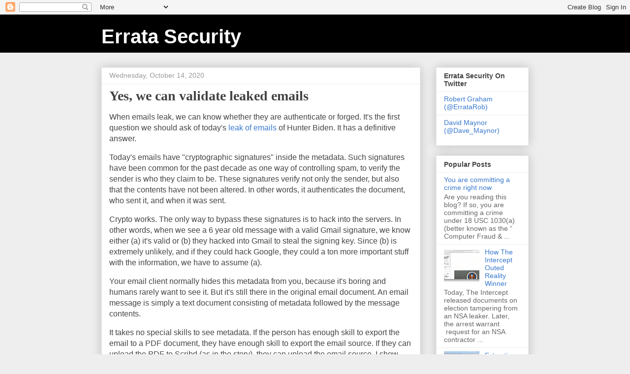

--- FILE ---
content_type: text/html; charset=UTF-8
request_url: https://blog.erratasec.com/2020/10/yes-we-can-validate-leaked-emails.html?showComment=1602977955791
body_size: 25607
content:
<!DOCTYPE html>
<html class='v2' dir='ltr' lang='en'>
<head>
<link href='https://www.blogger.com/static/v1/widgets/4128112664-css_bundle_v2.css' rel='stylesheet' type='text/css'/>
<meta content='width=1100' name='viewport'/>
<meta content='text/html; charset=UTF-8' http-equiv='Content-Type'/>
<meta content='blogger' name='generator'/>
<link href='https://blog.erratasec.com/favicon.ico' rel='icon' type='image/x-icon'/>
<link href='https://blog.erratasec.com/2020/10/yes-we-can-validate-leaked-emails.html' rel='canonical'/>
<link rel="alternate" type="application/atom+xml" title="Errata Security - Atom" href="https://blog.erratasec.com/feeds/posts/default" />
<link rel="alternate" type="application/rss+xml" title="Errata Security - RSS" href="https://blog.erratasec.com/feeds/posts/default?alt=rss" />
<link rel="service.post" type="application/atom+xml" title="Errata Security - Atom" href="https://www.blogger.com/feeds/37798047/posts/default" />

<link rel="alternate" type="application/atom+xml" title="Errata Security - Atom" href="https://blog.erratasec.com/feeds/7190541977069743459/comments/default" />
<!--Can't find substitution for tag [blog.ieCssRetrofitLinks]-->
<link href='https://blogger.googleusercontent.com/img/b/R29vZ2xl/AVvXsEhHKdC2WOoZ7hhAGy0MZXH6pNuGFgfTEBsg0CZah-SYr5XwSGkHNtUc-19jyQqOaSPAJmSbQjQIyQJNNh4HtmLDBXXFu3v8vD66OT8U_-FQ5x8k276CZ5lJHY8A_ZqaqLSVU9BO/s320/Screen+Shot+2020-10-14+at+3.55.34+PM.png' rel='image_src'/>
<meta content='https://blog.erratasec.com/2020/10/yes-we-can-validate-leaked-emails.html' property='og:url'/>
<meta content='Yes, we can validate leaked emails' property='og:title'/>
<meta content='When emails leak, we can know whether they are authenticate or forged. It&#39;s the first question we should ask of today&#39;s  leak of emails  of ...' property='og:description'/>
<meta content='https://blogger.googleusercontent.com/img/b/R29vZ2xl/AVvXsEhHKdC2WOoZ7hhAGy0MZXH6pNuGFgfTEBsg0CZah-SYr5XwSGkHNtUc-19jyQqOaSPAJmSbQjQIyQJNNh4HtmLDBXXFu3v8vD66OT8U_-FQ5x8k276CZ5lJHY8A_ZqaqLSVU9BO/w1200-h630-p-k-no-nu/Screen+Shot+2020-10-14+at+3.55.34+PM.png' property='og:image'/>
<title>Errata Security: Yes, we can validate leaked emails</title>
<style id='page-skin-1' type='text/css'><!--
/*
-----------------------------------------------
Blogger Template Style
Name:     Awesome Inc.
Designer: Tina Chen
URL:      tinachen.org
----------------------------------------------- */
/* Content
----------------------------------------------- */
body {
font: normal normal 16px Arial, Tahoma, Helvetica, FreeSans, sans-serif;
color: #444444;
background: #eeeeee none repeat scroll top left;
}
html body .content-outer {
min-width: 0;
max-width: 100%;
width: 100%;
}
a:link {
text-decoration: none;
color: #3778cd;
}
a:visited {
text-decoration: none;
color: #4d469c;
}
a:hover {
text-decoration: underline;
color: #3778cd;
}
.body-fauxcolumn-outer .cap-top {
position: absolute;
z-index: 1;
height: 276px;
width: 100%;
background: transparent none repeat-x scroll top left;
_background-image: none;
}
/* Columns
----------------------------------------------- */
.content-inner {
padding: 0;
}
.header-inner .section {
margin: 0 16px;
}
.tabs-inner .section {
margin: 0 16px;
}
.main-inner {
padding-top: 30px;
}
.main-inner .column-center-inner,
.main-inner .column-left-inner,
.main-inner .column-right-inner {
padding: 0 5px;
}
*+html body .main-inner .column-center-inner {
margin-top: -30px;
}
#layout .main-inner .column-center-inner {
margin-top: 0;
}
/* Header
----------------------------------------------- */
.header-outer {
margin: 0 0 0 0;
background: #000000 none repeat scroll 0 0;
}
.Header h1 {
font: normal bold 40px Arial, Tahoma, Helvetica, FreeSans, sans-serif;
color: #ffffff;
text-shadow: 0 0 -1px #000000;
}
.Header h1 a {
color: #ffffff;
}
.Header .description {
font: normal normal 14px Arial, Tahoma, Helvetica, FreeSans, sans-serif;
color: #999999;
}
.header-inner .Header .titlewrapper,
.header-inner .Header .descriptionwrapper {
padding-left: 0;
padding-right: 0;
margin-bottom: 0;
}
.header-inner .Header .titlewrapper {
padding-top: 22px;
}
/* Tabs
----------------------------------------------- */
.tabs-outer {
overflow: hidden;
position: relative;
background: #eeeeee url(//www.blogblog.com/1kt/awesomeinc/tabs_gradient_light.png) repeat scroll 0 0;
}
#layout .tabs-outer {
overflow: visible;
}
.tabs-cap-top, .tabs-cap-bottom {
position: absolute;
width: 100%;
border-top: 1px solid #999999;
}
.tabs-cap-bottom {
bottom: 0;
}
.tabs-inner .widget li a {
display: inline-block;
margin: 0;
padding: .6em 1.5em;
font: normal bold 14px Arial, Tahoma, Helvetica, FreeSans, sans-serif;
color: #444444;
border-top: 1px solid #999999;
border-bottom: 1px solid #999999;
border-left: 1px solid #999999;
height: 16px;
line-height: 16px;
}
.tabs-inner .widget li:last-child a {
border-right: 1px solid #999999;
}
.tabs-inner .widget li.selected a, .tabs-inner .widget li a:hover {
background: #666666 url(//www.blogblog.com/1kt/awesomeinc/tabs_gradient_light.png) repeat-x scroll 0 -100px;
color: #ffffff;
}
/* Headings
----------------------------------------------- */
h2 {
font: normal bold 14px Arial, Tahoma, Helvetica, FreeSans, sans-serif;
color: #444444;
}
/* Widgets
----------------------------------------------- */
.main-inner .section {
margin: 0 27px;
padding: 0;
}
.main-inner .column-left-outer,
.main-inner .column-right-outer {
margin-top: 0;
}
#layout .main-inner .column-left-outer,
#layout .main-inner .column-right-outer {
margin-top: 0;
}
.main-inner .column-left-inner,
.main-inner .column-right-inner {
background: transparent none repeat 0 0;
-moz-box-shadow: 0 0 0 rgba(0, 0, 0, .2);
-webkit-box-shadow: 0 0 0 rgba(0, 0, 0, .2);
-goog-ms-box-shadow: 0 0 0 rgba(0, 0, 0, .2);
box-shadow: 0 0 0 rgba(0, 0, 0, .2);
-moz-border-radius: 0;
-webkit-border-radius: 0;
-goog-ms-border-radius: 0;
border-radius: 0;
}
#layout .main-inner .column-left-inner,
#layout .main-inner .column-right-inner {
margin-top: 0;
}
.sidebar .widget {
font: normal normal 14px Arial, Tahoma, Helvetica, FreeSans, sans-serif;
color: #444444;
}
.sidebar .widget a:link {
color: #3778cd;
}
.sidebar .widget a:visited {
color: #4d469c;
}
.sidebar .widget a:hover {
color: #3778cd;
}
.sidebar .widget h2 {
text-shadow: 0 0 -1px #000000;
}
.main-inner .widget {
background-color: #ffffff;
border: 1px solid #eeeeee;
padding: 0 15px 15px;
margin: 20px -16px;
-moz-box-shadow: 0 0 20px rgba(0, 0, 0, .2);
-webkit-box-shadow: 0 0 20px rgba(0, 0, 0, .2);
-goog-ms-box-shadow: 0 0 20px rgba(0, 0, 0, .2);
box-shadow: 0 0 20px rgba(0, 0, 0, .2);
-moz-border-radius: 0;
-webkit-border-radius: 0;
-goog-ms-border-radius: 0;
border-radius: 0;
}
.main-inner .widget h2 {
margin: 0 -15px;
padding: .6em 15px .5em;
border-bottom: 1px solid transparent;
}
.footer-inner .widget h2 {
padding: 0 0 .4em;
border-bottom: 1px solid transparent;
}
.main-inner .widget h2 + div, .footer-inner .widget h2 + div {
border-top: 1px solid #eeeeee;
padding-top: 8px;
}
.main-inner .widget .widget-content {
margin: 0 -15px;
padding: 7px 15px 0;
}
.main-inner .widget ul, .main-inner .widget #ArchiveList ul.flat {
margin: -8px -15px 0;
padding: 0;
list-style: none;
}
.main-inner .widget #ArchiveList {
margin: -8px 0 0;
}
.main-inner .widget ul li, .main-inner .widget #ArchiveList ul.flat li {
padding: .5em 15px;
text-indent: 0;
color: #666666;
border-top: 1px solid #eeeeee;
border-bottom: 1px solid transparent;
}
.main-inner .widget #ArchiveList ul li {
padding-top: .25em;
padding-bottom: .25em;
}
.main-inner .widget ul li:first-child, .main-inner .widget #ArchiveList ul.flat li:first-child {
border-top: none;
}
.main-inner .widget ul li:last-child, .main-inner .widget #ArchiveList ul.flat li:last-child {
border-bottom: none;
}
.post-body {
position: relative;
}
.main-inner .widget .post-body ul {
padding: 0 2.5em;
margin: .5em 0;
list-style: disc;
}
.main-inner .widget .post-body ul li {
padding: 0.25em 0;
margin-bottom: .25em;
color: #444444;
border: none;
}
.footer-inner .widget ul {
padding: 0;
list-style: none;
}
.widget .zippy {
color: #666666;
}
/* Posts
----------------------------------------------- */
body .main-inner .Blog {
padding: 0;
margin-bottom: 1em;
background-color: transparent;
border: none;
-moz-box-shadow: 0 0 0 rgba(0, 0, 0, 0);
-webkit-box-shadow: 0 0 0 rgba(0, 0, 0, 0);
-goog-ms-box-shadow: 0 0 0 rgba(0, 0, 0, 0);
box-shadow: 0 0 0 rgba(0, 0, 0, 0);
}
.main-inner .section:last-child .Blog:last-child {
padding: 0;
margin-bottom: 1em;
}
.main-inner .widget h2.date-header {
margin: 0 -15px 1px;
padding: 0 0 0 0;
font: normal normal 14px Arial, Tahoma, Helvetica, FreeSans, sans-serif;
color: #999999;
background: transparent none no-repeat scroll top left;
border-top: 0 solid #eeeeee;
border-bottom: 1px solid transparent;
-moz-border-radius-topleft: 0;
-moz-border-radius-topright: 0;
-webkit-border-top-left-radius: 0;
-webkit-border-top-right-radius: 0;
border-top-left-radius: 0;
border-top-right-radius: 0;
position: static;
bottom: 100%;
right: 15px;
text-shadow: 0 0 -1px #000000;
}
.main-inner .widget h2.date-header span {
font: normal normal 14px Arial, Tahoma, Helvetica, FreeSans, sans-serif;
display: block;
padding: .5em 15px;
border-left: 0 solid #eeeeee;
border-right: 0 solid #eeeeee;
}
.date-outer {
position: relative;
margin: 30px 0 20px;
padding: 0 15px;
background-color: #ffffff;
border: 1px solid #eeeeee;
-moz-box-shadow: 0 0 20px rgba(0, 0, 0, .2);
-webkit-box-shadow: 0 0 20px rgba(0, 0, 0, .2);
-goog-ms-box-shadow: 0 0 20px rgba(0, 0, 0, .2);
box-shadow: 0 0 20px rgba(0, 0, 0, .2);
-moz-border-radius: 0;
-webkit-border-radius: 0;
-goog-ms-border-radius: 0;
border-radius: 0;
}
.date-outer:first-child {
margin-top: 0;
}
.date-outer:last-child {
margin-bottom: 20px;
-moz-border-radius-bottomleft: 0;
-moz-border-radius-bottomright: 0;
-webkit-border-bottom-left-radius: 0;
-webkit-border-bottom-right-radius: 0;
-goog-ms-border-bottom-left-radius: 0;
-goog-ms-border-bottom-right-radius: 0;
border-bottom-left-radius: 0;
border-bottom-right-radius: 0;
}
.date-posts {
margin: 0 -15px;
padding: 0 15px;
clear: both;
}
.post-outer, .inline-ad {
border-top: 1px solid #eeeeee;
margin: 0 -15px;
padding: 15px 15px;
}
.post-outer {
padding-bottom: 10px;
}
.post-outer:first-child {
padding-top: 0;
border-top: none;
}
.post-outer:last-child, .inline-ad:last-child {
border-bottom: none;
}
.post-body {
position: relative;
}
.post-body img {
padding: 8px;
background: transparent;
border: 1px solid transparent;
-moz-box-shadow: 0 0 0 rgba(0, 0, 0, .2);
-webkit-box-shadow: 0 0 0 rgba(0, 0, 0, .2);
box-shadow: 0 0 0 rgba(0, 0, 0, .2);
-moz-border-radius: 0;
-webkit-border-radius: 0;
border-radius: 0;
}
h3.post-title, h4 {
font: normal bold 28px 'Times New Roman', Times, FreeSerif, serif;
color: #444444;
}
h3.post-title a {
font: normal bold 28px 'Times New Roman', Times, FreeSerif, serif;
color: #444444;
}
h3.post-title a:hover {
color: #3778cd;
text-decoration: underline;
}
.post-header {
margin: 0 0 1em;
}
.post-body {
line-height: 1.4;
}
.post-outer h2 {
color: #444444;
}
.post-footer {
margin: 1.5em 0 0;
}
#blog-pager {
padding: 15px;
font-size: 120%;
background-color: #ffffff;
border: 1px solid #eeeeee;
-moz-box-shadow: 0 0 20px rgba(0, 0, 0, .2);
-webkit-box-shadow: 0 0 20px rgba(0, 0, 0, .2);
-goog-ms-box-shadow: 0 0 20px rgba(0, 0, 0, .2);
box-shadow: 0 0 20px rgba(0, 0, 0, .2);
-moz-border-radius: 0;
-webkit-border-radius: 0;
-goog-ms-border-radius: 0;
border-radius: 0;
-moz-border-radius-topleft: 0;
-moz-border-radius-topright: 0;
-webkit-border-top-left-radius: 0;
-webkit-border-top-right-radius: 0;
-goog-ms-border-top-left-radius: 0;
-goog-ms-border-top-right-radius: 0;
border-top-left-radius: 0;
border-top-right-radius-topright: 0;
margin-top: 1em;
}
.blog-feeds, .post-feeds {
margin: 1em 0;
text-align: center;
color: #444444;
}
.blog-feeds a, .post-feeds a {
color: #3778cd;
}
.blog-feeds a:visited, .post-feeds a:visited {
color: #4d469c;
}
.blog-feeds a:hover, .post-feeds a:hover {
color: #3778cd;
}
.post-outer .comments {
margin-top: 2em;
}
/* Comments
----------------------------------------------- */
.comments .comments-content .icon.blog-author {
background-repeat: no-repeat;
background-image: url([data-uri]);
}
.comments .comments-content .loadmore a {
border-top: 1px solid #999999;
border-bottom: 1px solid #999999;
}
.comments .continue {
border-top: 2px solid #999999;
}
/* Footer
----------------------------------------------- */
.footer-outer {
margin: -20px 0 -1px;
padding: 20px 0 0;
color: #444444;
overflow: hidden;
}
.footer-fauxborder-left {
border-top: 1px solid #eeeeee;
background: #ffffff none repeat scroll 0 0;
-moz-box-shadow: 0 0 20px rgba(0, 0, 0, .2);
-webkit-box-shadow: 0 0 20px rgba(0, 0, 0, .2);
-goog-ms-box-shadow: 0 0 20px rgba(0, 0, 0, .2);
box-shadow: 0 0 20px rgba(0, 0, 0, .2);
margin: 0 -20px;
}
/* Mobile
----------------------------------------------- */
body.mobile {
background-size: auto;
}
.mobile .body-fauxcolumn-outer {
background: transparent none repeat scroll top left;
}
*+html body.mobile .main-inner .column-center-inner {
margin-top: 0;
}
.mobile .main-inner .widget {
padding: 0 0 15px;
}
.mobile .main-inner .widget h2 + div,
.mobile .footer-inner .widget h2 + div {
border-top: none;
padding-top: 0;
}
.mobile .footer-inner .widget h2 {
padding: 0.5em 0;
border-bottom: none;
}
.mobile .main-inner .widget .widget-content {
margin: 0;
padding: 7px 0 0;
}
.mobile .main-inner .widget ul,
.mobile .main-inner .widget #ArchiveList ul.flat {
margin: 0 -15px 0;
}
.mobile .main-inner .widget h2.date-header {
right: 0;
}
.mobile .date-header span {
padding: 0.4em 0;
}
.mobile .date-outer:first-child {
margin-bottom: 0;
border: 1px solid #eeeeee;
-moz-border-radius-topleft: 0;
-moz-border-radius-topright: 0;
-webkit-border-top-left-radius: 0;
-webkit-border-top-right-radius: 0;
-goog-ms-border-top-left-radius: 0;
-goog-ms-border-top-right-radius: 0;
border-top-left-radius: 0;
border-top-right-radius: 0;
}
.mobile .date-outer {
border-color: #eeeeee;
border-width: 0 1px 1px;
}
.mobile .date-outer:last-child {
margin-bottom: 0;
}
.mobile .main-inner {
padding: 0;
}
.mobile .header-inner .section {
margin: 0;
}
.mobile .post-outer, .mobile .inline-ad {
padding: 5px 0;
}
.mobile .tabs-inner .section {
margin: 0 10px;
}
.mobile .main-inner .widget h2 {
margin: 0;
padding: 0;
}
.mobile .main-inner .widget h2.date-header span {
padding: 0;
}
.mobile .main-inner .widget .widget-content {
margin: 0;
padding: 7px 0 0;
}
.mobile #blog-pager {
border: 1px solid transparent;
background: #ffffff none repeat scroll 0 0;
}
.mobile .main-inner .column-left-inner,
.mobile .main-inner .column-right-inner {
background: transparent none repeat 0 0;
-moz-box-shadow: none;
-webkit-box-shadow: none;
-goog-ms-box-shadow: none;
box-shadow: none;
}
.mobile .date-posts {
margin: 0;
padding: 0;
}
.mobile .footer-fauxborder-left {
margin: 0;
border-top: inherit;
}
.mobile .main-inner .section:last-child .Blog:last-child {
margin-bottom: 0;
}
.mobile-index-contents {
color: #444444;
}
.mobile .mobile-link-button {
background: #3778cd url(//www.blogblog.com/1kt/awesomeinc/tabs_gradient_light.png) repeat scroll 0 0;
}
.mobile-link-button a:link, .mobile-link-button a:visited {
color: #ffffff;
}
.mobile .tabs-inner .PageList .widget-content {
background: transparent;
border-top: 1px solid;
border-color: #999999;
color: #444444;
}
.mobile .tabs-inner .PageList .widget-content .pagelist-arrow {
border-left: 1px solid #999999;
}

--></style>
<style id='template-skin-1' type='text/css'><!--
body {
min-width: 900px;
}
.content-outer, .content-fauxcolumn-outer, .region-inner {
min-width: 900px;
max-width: 900px;
_width: 900px;
}
.main-inner .columns {
padding-left: 0px;
padding-right: 220px;
}
.main-inner .fauxcolumn-center-outer {
left: 0px;
right: 220px;
/* IE6 does not respect left and right together */
_width: expression(this.parentNode.offsetWidth -
parseInt("0px") -
parseInt("220px") + 'px');
}
.main-inner .fauxcolumn-left-outer {
width: 0px;
}
.main-inner .fauxcolumn-right-outer {
width: 220px;
}
.main-inner .column-left-outer {
width: 0px;
right: 100%;
margin-left: -0px;
}
.main-inner .column-right-outer {
width: 220px;
margin-right: -220px;
}
#layout {
min-width: 0;
}
#layout .content-outer {
min-width: 0;
width: 800px;
}
#layout .region-inner {
min-width: 0;
width: auto;
}
body#layout div.add_widget {
padding: 8px;
}
body#layout div.add_widget a {
margin-left: 32px;
}
--></style>
<link href='https://www.blogger.com/dyn-css/authorization.css?targetBlogID=37798047&amp;zx=9f0c456f-e630-4ccc-bca6-1769a2c2911f' media='none' onload='if(media!=&#39;all&#39;)media=&#39;all&#39;' rel='stylesheet'/><noscript><link href='https://www.blogger.com/dyn-css/authorization.css?targetBlogID=37798047&amp;zx=9f0c456f-e630-4ccc-bca6-1769a2c2911f' rel='stylesheet'/></noscript>
<meta name='google-adsense-platform-account' content='ca-host-pub-1556223355139109'/>
<meta name='google-adsense-platform-domain' content='blogspot.com'/>

</head>
<body class='loading variant-light'>
<div class='navbar section' id='navbar' name='Navbar'><div class='widget Navbar' data-version='1' id='Navbar1'><script type="text/javascript">
    function setAttributeOnload(object, attribute, val) {
      if(window.addEventListener) {
        window.addEventListener('load',
          function(){ object[attribute] = val; }, false);
      } else {
        window.attachEvent('onload', function(){ object[attribute] = val; });
      }
    }
  </script>
<div id="navbar-iframe-container"></div>
<script type="text/javascript" src="https://apis.google.com/js/platform.js"></script>
<script type="text/javascript">
      gapi.load("gapi.iframes:gapi.iframes.style.bubble", function() {
        if (gapi.iframes && gapi.iframes.getContext) {
          gapi.iframes.getContext().openChild({
              url: 'https://www.blogger.com/navbar/37798047?po\x3d7190541977069743459\x26origin\x3dhttps://blog.erratasec.com',
              where: document.getElementById("navbar-iframe-container"),
              id: "navbar-iframe"
          });
        }
      });
    </script><script type="text/javascript">
(function() {
var script = document.createElement('script');
script.type = 'text/javascript';
script.src = '//pagead2.googlesyndication.com/pagead/js/google_top_exp.js';
var head = document.getElementsByTagName('head')[0];
if (head) {
head.appendChild(script);
}})();
</script>
</div></div>
<div class='body-fauxcolumns'>
<div class='fauxcolumn-outer body-fauxcolumn-outer'>
<div class='cap-top'>
<div class='cap-left'></div>
<div class='cap-right'></div>
</div>
<div class='fauxborder-left'>
<div class='fauxborder-right'></div>
<div class='fauxcolumn-inner'>
</div>
</div>
<div class='cap-bottom'>
<div class='cap-left'></div>
<div class='cap-right'></div>
</div>
</div>
</div>
<div class='content'>
<div class='content-fauxcolumns'>
<div class='fauxcolumn-outer content-fauxcolumn-outer'>
<div class='cap-top'>
<div class='cap-left'></div>
<div class='cap-right'></div>
</div>
<div class='fauxborder-left'>
<div class='fauxborder-right'></div>
<div class='fauxcolumn-inner'>
</div>
</div>
<div class='cap-bottom'>
<div class='cap-left'></div>
<div class='cap-right'></div>
</div>
</div>
</div>
<div class='content-outer'>
<div class='content-cap-top cap-top'>
<div class='cap-left'></div>
<div class='cap-right'></div>
</div>
<div class='fauxborder-left content-fauxborder-left'>
<div class='fauxborder-right content-fauxborder-right'></div>
<div class='content-inner'>
<header>
<div class='header-outer'>
<div class='header-cap-top cap-top'>
<div class='cap-left'></div>
<div class='cap-right'></div>
</div>
<div class='fauxborder-left header-fauxborder-left'>
<div class='fauxborder-right header-fauxborder-right'></div>
<div class='region-inner header-inner'>
<div class='header section' id='header' name='Header'><div class='widget Header' data-version='1' id='Header1'>
<div id='header-inner'>
<div class='titlewrapper'>
<h1 class='title'>
<a href='https://blog.erratasec.com/'>
Errata Security
</a>
</h1>
</div>
<div class='descriptionwrapper'>
<p class='description'><span>
</span></p>
</div>
</div>
</div></div>
</div>
</div>
<div class='header-cap-bottom cap-bottom'>
<div class='cap-left'></div>
<div class='cap-right'></div>
</div>
</div>
</header>
<div class='tabs-outer'>
<div class='tabs-cap-top cap-top'>
<div class='cap-left'></div>
<div class='cap-right'></div>
</div>
<div class='fauxborder-left tabs-fauxborder-left'>
<div class='fauxborder-right tabs-fauxborder-right'></div>
<div class='region-inner tabs-inner'>
<div class='tabs no-items section' id='crosscol' name='Cross-Column'></div>
<div class='tabs no-items section' id='crosscol-overflow' name='Cross-Column 2'></div>
</div>
</div>
<div class='tabs-cap-bottom cap-bottom'>
<div class='cap-left'></div>
<div class='cap-right'></div>
</div>
</div>
<div class='main-outer'>
<div class='main-cap-top cap-top'>
<div class='cap-left'></div>
<div class='cap-right'></div>
</div>
<div class='fauxborder-left main-fauxborder-left'>
<div class='fauxborder-right main-fauxborder-right'></div>
<div class='region-inner main-inner'>
<div class='columns fauxcolumns'>
<div class='fauxcolumn-outer fauxcolumn-center-outer'>
<div class='cap-top'>
<div class='cap-left'></div>
<div class='cap-right'></div>
</div>
<div class='fauxborder-left'>
<div class='fauxborder-right'></div>
<div class='fauxcolumn-inner'>
</div>
</div>
<div class='cap-bottom'>
<div class='cap-left'></div>
<div class='cap-right'></div>
</div>
</div>
<div class='fauxcolumn-outer fauxcolumn-left-outer'>
<div class='cap-top'>
<div class='cap-left'></div>
<div class='cap-right'></div>
</div>
<div class='fauxborder-left'>
<div class='fauxborder-right'></div>
<div class='fauxcolumn-inner'>
</div>
</div>
<div class='cap-bottom'>
<div class='cap-left'></div>
<div class='cap-right'></div>
</div>
</div>
<div class='fauxcolumn-outer fauxcolumn-right-outer'>
<div class='cap-top'>
<div class='cap-left'></div>
<div class='cap-right'></div>
</div>
<div class='fauxborder-left'>
<div class='fauxborder-right'></div>
<div class='fauxcolumn-inner'>
</div>
</div>
<div class='cap-bottom'>
<div class='cap-left'></div>
<div class='cap-right'></div>
</div>
</div>
<!-- corrects IE6 width calculation -->
<div class='columns-inner'>
<div class='column-center-outer'>
<div class='column-center-inner'>
<div class='main section' id='main' name='Main'><div class='widget Blog' data-version='1' id='Blog1'>
<div class='blog-posts hfeed'>

          <div class="date-outer">
        
<h2 class='date-header'><span>Wednesday, October 14, 2020</span></h2>

          <div class="date-posts">
        
<div class='post-outer'>
<div class='post hentry uncustomized-post-template' itemprop='blogPost' itemscope='itemscope' itemtype='http://schema.org/BlogPosting'>
<meta content='https://blogger.googleusercontent.com/img/b/R29vZ2xl/AVvXsEhHKdC2WOoZ7hhAGy0MZXH6pNuGFgfTEBsg0CZah-SYr5XwSGkHNtUc-19jyQqOaSPAJmSbQjQIyQJNNh4HtmLDBXXFu3v8vD66OT8U_-FQ5x8k276CZ5lJHY8A_ZqaqLSVU9BO/s320/Screen+Shot+2020-10-14+at+3.55.34+PM.png' itemprop='image_url'/>
<meta content='37798047' itemprop='blogId'/>
<meta content='7190541977069743459' itemprop='postId'/>
<a name='7190541977069743459'></a>
<h3 class='post-title entry-title' itemprop='name'>
Yes, we can validate leaked emails
</h3>
<div class='post-header'>
<div class='post-header-line-1'></div>
</div>
<div class='post-body entry-content' id='post-body-7190541977069743459' itemprop='description articleBody'>
<p>When emails leak, we can know whether they are authenticate or forged. It's the first question we should ask of today's&nbsp;<a href="https://nypost.com/2020/10/14/hunter-biden-emails-show-leveraging-connections-with-dad-to-boost-burisma-pay/">leak of emails</a>&nbsp;of Hunter Biden. It has a definitive answer.</p><p>Today's emails have "cryptographic signatures" inside the metadata. Such signatures have been common for the past decade as one way of controlling spam, to verify the sender is who they claim to be. These signatures verify not only the sender, but also that the contents have not been altered. In other words, it authenticates the document, who sent it, and when it was sent.</p><p>Crypto works. The only way to bypass these signatures is to hack into the servers. In other words, when we see a 6 year old message with a valid Gmail signature, we know either (a) it's valid or (b) they hacked into Gmail to steal the signing key. Since (b) is extremely unlikely, and if they could hack Google, they could a ton more important stuff with the information, we have to assume (a).</p><p>Your email client normally hides this metadata from you, because it's boring and humans rarely want to see it. But it's still there in the original email document. An email message is simply a text document consisting of metadata followed by the message contents.</p><div>It takes no special skills to see metadata. If the person has enough skill to export the email to a PDF document, they have enough skill to export the email source. If they can upload the PDF to Scribd (as in the story), they can upload the email source. I show how to below.</div><div><br /></div><p>To show how this works, I send an email using Gmail to my private email server (from <i>gmail.com</i>&nbsp;to <i>robertgraham.com</i>).</p><p>The NYPost story shows the email printed as a PDF document. Thus, I do the same thing when the email arrives on my MacBook, using the Apple "Mail" app. It looks like the following:</p><div class="separator" style="clear: both; text-align: center;"><a href="https://blogger.googleusercontent.com/img/b/R29vZ2xl/AVvXsEhHKdC2WOoZ7hhAGy0MZXH6pNuGFgfTEBsg0CZah-SYr5XwSGkHNtUc-19jyQqOaSPAJmSbQjQIyQJNNh4HtmLDBXXFu3v8vD66OT8U_-FQ5x8k276CZ5lJHY8A_ZqaqLSVU9BO/s1328/Screen+Shot+2020-10-14+at+3.55.34+PM.png" style="margin-left: 1em; margin-right: 1em;"><img border="0" data-original-height="672" data-original-width="1328" src="https://blogger.googleusercontent.com/img/b/R29vZ2xl/AVvXsEhHKdC2WOoZ7hhAGy0MZXH6pNuGFgfTEBsg0CZah-SYr5XwSGkHNtUc-19jyQqOaSPAJmSbQjQIyQJNNh4HtmLDBXXFu3v8vD66OT8U_-FQ5x8k276CZ5lJHY8A_ZqaqLSVU9BO/s320/Screen+Shot+2020-10-14+at+3.55.34+PM.png" width="320" /></a></div><p>The "raw" form <i>originally sent</i> from my Gmail account is simply a text document that looked like the following:</p><div class="separator" style="clear: both; text-align: center;"><a href="https://blogger.googleusercontent.com/img/b/R29vZ2xl/AVvXsEhEDtqXasM9Ht7k4gWaz7Rl3y1FSIsYcG45-L-skA7AGCW2si0DWXgynB5xpoYVKMovQeEbN2v7pBThKRzyvympKCBcSZatlnwL9NMLUuvBWAx9N0d1isuPC2gKSeGK44xGz7k2/s1848/Screen+Shot+2020-10-14+at+3.59.43+PM.png" style="margin-left: 1em; margin-right: 1em;"><img border="0" data-original-height="594" data-original-width="1848" src="https://blogger.googleusercontent.com/img/b/R29vZ2xl/AVvXsEhEDtqXasM9Ht7k4gWaz7Rl3y1FSIsYcG45-L-skA7AGCW2si0DWXgynB5xpoYVKMovQeEbN2v7pBThKRzyvympKCBcSZatlnwL9NMLUuvBWAx9N0d1isuPC2gKSeGK44xGz7k2/s320/Screen+Shot+2020-10-14+at+3.59.43+PM.png" width="320" /></a></div>This is rather simple. Client's insert details like a "Message-ID" that humans don't care about. There's also internal formatting details, like the fact that this is a "plain text" message rather than an "HTML" email.<div><br /></div><div>But this raw document was the one <i>sent</i>&nbsp;by the Gmail web client. It then passed through Gmail's servers, then was passed across the Internet to my private server, where I finally retrieved it using my MacBook.</div><div><br /></div><div>As email messages pass through servers, the servers add their own metadata.</div><div><br /></div><div>When it arrived, the "raw" document looked like the following. None of the important bits changed, but a lot more metadata was added:</div><div><div><div><div class="separator" style="clear: both; text-align: center;"><a href="https://blogger.googleusercontent.com/img/b/R29vZ2xl/AVvXsEingrV6tIb4OTaBPlr5exfYJUqALhwQ8IsteZLQqe5BlhcBGItWfqFhn2drn3ukYHn6I8fjYcbsqkyX5VTfQy0lYm_W5g7B1NhXCp820ssuErtq_rlnTOpNPbt0jdWryKDCafBI/s1850/Screen+Shot+2020-10-14+at+4.02.48+PM.png" style="margin-left: 1em; margin-right: 1em;"><img border="0" data-original-height="1412" data-original-width="1850" src="https://blogger.googleusercontent.com/img/b/R29vZ2xl/AVvXsEingrV6tIb4OTaBPlr5exfYJUqALhwQ8IsteZLQqe5BlhcBGItWfqFhn2drn3ukYHn6I8fjYcbsqkyX5VTfQy0lYm_W5g7B1NhXCp820ssuErtq_rlnTOpNPbt0jdWryKDCafBI/s320/Screen+Shot+2020-10-14+at+4.02.48+PM.png" width="320" /></a></div>The bit you care about here is the "DKIM-Signature:" metadata.</div><div class="separator" style="clear: both; text-align: center;"><a href="https://blogger.googleusercontent.com/img/b/R29vZ2xl/AVvXsEi0flD5N_Voz0-6zdUlP6pJ2Bs811XgzP_cNc5Yop4rfgWF7VIvy9fmOYirhKWTgEvtNxVkL7ymLxQfgBYPJUGFNjB1x5WESUQPw-wrnv2TuKfk-dOOpBT6zpsK155tP7nw4BDT/s1466/Screen+Shot+2020-10-14+at+4.04.19+PM.png" style="margin-left: 1em; margin-right: 1em;"><img border="0" data-original-height="528" data-original-width="1466" src="https://blogger.googleusercontent.com/img/b/R29vZ2xl/AVvXsEi0flD5N_Voz0-6zdUlP6pJ2Bs811XgzP_cNc5Yop4rfgWF7VIvy9fmOYirhKWTgEvtNxVkL7ymLxQfgBYPJUGFNjB1x5WESUQPw-wrnv2TuKfk-dOOpBT6zpsK155tP7nw4BDT/s320/Screen+Shot+2020-10-14+at+4.04.19+PM.png" width="320" /></a></div>This is added by Gmail's servers, for anything sent from <i>gmail.com</i>. It "authenticates" or "verifies" that this email actually did come from those servers, and that the essential content hasn't been altered. The long strings of random-looking characters are the "cryptographic signature". That's what all crypto is based upon -- long chunks of random-looking data.</div><div><br /></div><div>To extract this document, I used Apple's "Mail" client program and selected "Save As..." from the "File" menu, saving as "Raw Message Source".</div><div><br /></div><div class="separator" style="clear: both; text-align: center;"><a href="https://blogger.googleusercontent.com/img/b/R29vZ2xl/AVvXsEiXpnaG1rGGu15AvFV2UnRhKfp6QyVjwka1JtuNcLGjj6ZLHPDoURUGiKY59HelLnftYaQNGgsKgDhi2tjZNIteKfoZ4esUbYmfc4XF2dbFcXM6V7SloJOKhxo4eQhU2AWXmI57/s704/Screen+Shot+2020-10-14+at+4.35.14+PM.png" style="margin-left: 1em; margin-right: 1em;"><img border="0" data-original-height="490" data-original-width="704" src="https://blogger.googleusercontent.com/img/b/R29vZ2xl/AVvXsEiXpnaG1rGGu15AvFV2UnRhKfp6QyVjwka1JtuNcLGjj6ZLHPDoURUGiKY59HelLnftYaQNGgsKgDhi2tjZNIteKfoZ4esUbYmfc4XF2dbFcXM6V7SloJOKhxo4eQhU2AWXmI57/s320/Screen+Shot+2020-10-14+at+4.35.14+PM.png" width="320" /></a></div><br /><div><br /></div><div><br /></div><div>I uploaded this&nbsp;<a href="https://www.scribd.com/document/480072990/Tomorrow-Recv">this document to Scrib</a>&nbsp;so that anybody can download and play with it, such as verifying the signature.</div><div><br /></div><div>To verify the email signature, I simply open the email document using Thunderbird (Firefox's email client) with the "DKIM Verifier" extension, which validates that the signature is indeed correct. Thus we see it's a valid email sent by Gmail and that the key headers have not been changed:</div><div class="separator" style="clear: both; text-align: center;"><a href="https://blogger.googleusercontent.com/img/b/R29vZ2xl/AVvXsEjAm3OWA2GoWHEM7gxg2b4Jr0eE8moOtF2pNxbIIEs39XpSRM-2F3YEHrWs-9Wc8RDQEF_aMMW6OsgQY3pNED2hraMty43UDw7ffrRsmrvHAjRpZam9iAtvN-sJ03IuVjSSCfEt/s1422/Screen+Shot+2020-10-14+at+4.13.29+PM.png" style="margin-left: 1em; margin-right: 1em;"><img border="0" data-original-height="752" data-original-width="1422" src="https://blogger.googleusercontent.com/img/b/R29vZ2xl/AVvXsEjAm3OWA2GoWHEM7gxg2b4Jr0eE8moOtF2pNxbIIEs39XpSRM-2F3YEHrWs-9Wc8RDQEF_aMMW6OsgQY3pNED2hraMty43UDw7ffrRsmrvHAjRpZam9iAtvN-sJ03IuVjSSCfEt/s320/Screen+Shot+2020-10-14+at+4.13.29+PM.png" width="320" /></a></div>The same could be done with those emails from the purported Hunter Biden laptop. If they can be printed as a PDF (as in the news story) then they can also be saved in raw form and have their DKIM signatures verified.</div><div><br /></div><div>This sort of thing is extraordinarily easy, something anybody with minimal computer expertise can accomplish. It would go a long way to establishing the credibility of the story, proving that the emails were not forged. The lack leads me to believe that nobody with minimal computer expertise was involved in the story.</div><div><br /></div><div>The story contains the following paragraph about one of the emails recovered from the drive (the smoking gun claiming Pozharskyi met Joe Biden), claiming how it was "allegedly sent". Who alleges this? If they have the email with a verifiable DKIM signature, no "alleging" is needed -- it's confirmed. Since Pozharskyi used Gmail, we know the original would have had a valid signature.</div><div><br /></div><div><div class="separator" style="clear: both; text-align: center;"><a href="https://blogger.googleusercontent.com/img/b/R29vZ2xl/AVvXsEiiWZC5sXHHqNsKicSBHJh-crke0V6H8wV_zreJhZuWQ7oRzvflAMaFNN2Yu8k2h_VCYOT_n6SYrBOQ3mg5LHJofbYmEA9EXzJHjMLavsHkokb-5CHNbyGqfutsPHWmbV9RaH72/" style="margin-left: 1em; margin-right: 1em;"><img alt="" data-original-height="162" data-original-width="946" height="55" src="https://blogger.googleusercontent.com/img/b/R29vZ2xl/AVvXsEiiWZC5sXHHqNsKicSBHJh-crke0V6H8wV_zreJhZuWQ7oRzvflAMaFNN2Yu8k2h_VCYOT_n6SYrBOQ3mg5LHJofbYmEA9EXzJHjMLavsHkokb-5CHNbyGqfutsPHWmbV9RaH72/" width="320" /></a></div><br />The lack of unconfirmed allegations that could be confirmed seems odd for a story of this magnitude.</div><div><br /></div><div>Note that the NYPost claims to have a copy of the original, so they should be able to do this sort of verification:</div><div><div class="separator" style="clear: both; text-align: center;"><a href="https://blogger.googleusercontent.com/img/b/R29vZ2xl/AVvXsEja2MQi26BfUBQ13Kc_0q7NtScj5fi6Byu5GKG36PHIqYqoZv244O6ePTvsBWxEFS_WqLxSnZucYqPz8STP8sKoMdI6O2GNJp2QEcGKh3HewiKJrwKSX-U4sFCsZA3qfVIB3WbS/" style="margin-left: 1em; margin-right: 1em;"><img alt="" data-original-height="123" data-original-width="941" height="42" src="https://blogger.googleusercontent.com/img/b/R29vZ2xl/AVvXsEja2MQi26BfUBQ13Kc_0q7NtScj5fi6Byu5GKG36PHIqYqoZv244O6ePTvsBWxEFS_WqLxSnZucYqPz8STP8sKoMdI6O2GNJp2QEcGKh3HewiKJrwKSX-U4sFCsZA3qfVIB3WbS/" width="320" /></a></div><div><br /></div>However, while they could in theory, it appears they didn't in practice. The PDF displayed in the story is <a href="https://www.scribd.com/document/480001185/Email-from-Vadim-Pozharskyi-to-Devon-Archer-and-Hunter-Biden">up on Scribd</a>, allowing anybody to download it. PDF's, like email, also have metadata, which most PDF viewers will show you. It appears this PDF was not created after Sunday when the NYPost got the hard drive, but back in September when Trump's allies got the hard drive.</div><div><div class="separator" style="clear: both; text-align: center;"><a href="https://blogger.googleusercontent.com/img/b/R29vZ2xl/AVvXsEhANtV98fQgCSs3L1T4h5F-EI44oGPmeAYGOldpojaVfi1LM-_M_my0W-z32Masg8n-dlDMpp5hsVfNbwsTaN6oW3gNlnUTBQ672IO_4CUZCRXM578njB3EJ_VYNwgco-FJUkfj/" style="margin-left: 1em; margin-right: 1em;"><img alt="" data-original-height="818" data-original-width="732" height="240" src="https://blogger.googleusercontent.com/img/b/R29vZ2xl/AVvXsEhANtV98fQgCSs3L1T4h5F-EI44oGPmeAYGOldpojaVfi1LM-_M_my0W-z32Masg8n-dlDMpp5hsVfNbwsTaN6oW3gNlnUTBQ672IO_4CUZCRXM578njB3EJ_VYNwgco-FJUkfj/" width="215" /></a></div><br /><br /></div><div><br /><br /></div><div><br /></div><div><b>Conclusion</b></div><div><b><br /></b></div><div>It takes no special skills to do any of this. If the person has enough skill to export the email to a PDF document, they have enough skill to export the email source. Instead of "Export to PDF", select "Save As ... Raw Message Source". Instead of uploading the .pdf file, upload the resulting .txt to Scribd.</div><div><br /></div><div>At this point, a journalist wouldn't need to verify DKIM, or consult an expert: anybody could verify it. There a ton of tools out there that can simply load that raw source email and verify it, such as the Thunderbird example I did above.</div><div><br /></div><div><br /></div><div><br /></div><div><br /></div><div><br /><div><br /></div><div><br /></div><div><br /><div><br /><p><br /></p></div></div></div>
<div style='clear: both;'></div>
</div>
<div class='post-footer'>
<div class='post-footer-line post-footer-line-1'>
<span class='post-author vcard'>
By
<span class='fn' itemprop='author' itemscope='itemscope' itemtype='http://schema.org/Person'>
<meta content='https://www.blogger.com/profile/09879238874208877740' itemprop='url'/>
<a class='g-profile' href='https://www.blogger.com/profile/09879238874208877740' rel='author' title='author profile'>
<span itemprop='name'>Robert Graham</span>
</a>
</span>
</span>
<span class='post-timestamp'>
</span>
<span class='post-comment-link'>
</span>
<span class='post-icons'>
<span class='item-action'>
<a href='https://www.blogger.com/email-post/37798047/7190541977069743459' title='Email Post'>
<img alt='' class='icon-action' height='13' src='https://resources.blogblog.com/img/icon18_email.gif' width='18'/>
</a>
</span>
<span class='item-control blog-admin pid-1127939246'>
<a href='https://www.blogger.com/post-edit.g?blogID=37798047&postID=7190541977069743459&from=pencil' title='Edit Post'>
<img alt='' class='icon-action' height='18' src='https://resources.blogblog.com/img/icon18_edit_allbkg.gif' width='18'/>
</a>
</span>
</span>
<div class='post-share-buttons goog-inline-block'>
</div>
</div>
<div class='post-footer-line post-footer-line-2'>
<span class='post-labels'>
</span>
</div>
<div class='post-footer-line post-footer-line-3'>
<span class='post-location'>
</span>
</div>
</div>
</div>
<div class='comments' id='comments'>
<a name='comments'></a>
<h4>32 comments:</h4>
<div id='Blog1_comments-block-wrapper'>
<dl class='avatar-comment-indent' id='comments-block'>
<dt class='comment-author ' id='c2859121572488664209'>
<a name='c2859121572488664209'></a>
<div class="avatar-image-container vcard"><span dir="ltr"><a href="https://www.blogger.com/profile/12578996383186214744" target="" rel="nofollow" onclick="" class="avatar-hovercard" id="av-2859121572488664209-12578996383186214744"><img src="https://resources.blogblog.com/img/blank.gif" width="35" height="35" class="delayLoad" style="display: none;" longdesc="//blogger.googleusercontent.com/img/b/R29vZ2xl/AVvXsEhcjilTn9tuPpdrGIdDdS5fT9PUJBhnMIKqs1vpkIhSkNvclvMb9wxSIf8LBUp_DIFOTRt0p9CNJOSM1_jNl1DdBxSx1VCuVKtVSAWqDEBzY6NNdO4Ify44QN4li_aeePI/s45-c/pandasecurity-MC-types-hackers-1100x734.jpg" alt="" title="Robert Earl">

<noscript><img src="//blogger.googleusercontent.com/img/b/R29vZ2xl/AVvXsEhcjilTn9tuPpdrGIdDdS5fT9PUJBhnMIKqs1vpkIhSkNvclvMb9wxSIf8LBUp_DIFOTRt0p9CNJOSM1_jNl1DdBxSx1VCuVKtVSAWqDEBzY6NNdO4Ify44QN4li_aeePI/s45-c/pandasecurity-MC-types-hackers-1100x734.jpg" width="35" height="35" class="photo" alt=""></noscript></a></span></div>
<a href='https://www.blogger.com/profile/12578996383186214744' rel='nofollow'>Robert Earl</a>
said...
</dt>
<dd class='comment-body' id='Blog1_cmt-2859121572488664209'>
<p>
HAVE YOU LOST YOUR HARD EARNED FUNDS TO THE WRONG HANDS? <br />MEET THE PROFESSIONAL HACKERS FOR HIRE TODAY.<br />&#9201;&#65039; 3min Read<br />&#65533;&#65533; Hiring a professional hacker has been one of the world&#39;s most technical valued navigating information.<br />Regarding:<br />&#8226;Recovery Of Lost Funds,  <br />&#8226;Mobile Phone Hack.(Catching A Cheating Spouse).<br />&#8226;Credit Score Upgrade,<br /> VARIOUS HACKTIVITIES via the encrypted mail at<br />leroysteckler@gmail.com<br />     High prolific information and Priviledges comes rare as it&#39;s been understood that what people do not see, they will never know. The affirmative ability to convey a profitable information Systematically is the majoy factor to success.<br />Welcome to the Global KOS hacking agency where every request on hacking related issues are fixed within a short period of time.<br />  When you wonder &#8220;which hacking company should I hire, the first aspect that should concern you is Sincerity. Secondly, Rapid response. Clearly, you want to embark for services that povides swift response, With our astonishing Hackers,  you will be glad to find out that our services Implies precision and action.<br />   This post is definitely for those who are willing to turn their lives around for the better, either financial-wise, relationship-wise or businesses.<br /> The manual Operation of this hackers is to potentially deploy a distinguished hacking techniques to penetrating computers.<br />If your shoe fits in any of the services below, you will be assigned to a designated professional hacker who is systematically known for operating on a dark web V-link protocol.<br />  Providing value added services to clients as a hacker has been our sustaining goal.<br />Are you faced with cyber challenges like<br />&#65533;&#65533;Recovery of lost funds:&#9989;(BITCOIN INVESTMENTS, BINARY OPTIONS, LOAN AND TRADING FOREX WITH FORGERY BROKERS.) &#65533;&#65533;&#65039;I would try my possible best to shortly explain this in particular. <br />   This shocking study points to one harsh reality we all face today. It saddens our mind when client expresses annoyance or dissatisfaction of unethical behaviours of scammers. We have striven to make tenacious efforts to help those who are victims of this flees get off their traumatic feeling of loss. The cyber security technique used to retrieving back the victims stolen funds is the application of a diverse intercall XX breacher software enables you track the data location of a scammer. Extracting every informations on the con database.  Every information required by the Global KOS would be used to tracking every transaction, time and location of the scammer. This is acheived using the systematic courier tracking base method&#8226;<br />However, there are secret cyber infiltrators called brokers and doom. The particular system used by this scammers permeates them to manupulate targets digital trading system or monetary fund based accounts. Strictly using a dark web rob to diverting successful trades into a negative outcome. This process bends to thier advantage while investors results to losing massive amount of money. An act of gaining access to an organization or databased system to cause damages. We have worked so hard to ensure our services gives you a 100% trading success to recover all your losses&#8226;<br />  &#65533;&#65533; HACKING A MOBILE PHONE:.&#9989; Do you think you are being cheated on? Curious to know what your lover is up to online?&#160;This type of hack helps you track every movement of your cheater as we are bent on helping you gain full remote access into the cheater&#39;s mobile phone using a Trojan breach cracking system to penetrate their social media platforms like Facebook, whatsapp, snapchat etc.<br />The company is large enough to provide comprehensive range of services such as&#8226;<br />&#8226; Email hacks&#65533;&#65533;<br />&#8226; Hacking of websites.&#65533;&#65533;<br />&#8226; Uber free payment hacks.&#65533;&#65533;<br /> Our strength is based on the ability to help  fix cyber problems by bringing together active cyber hacking professionals in the GlobalkOS to work with.<br />Contact:<br />&#9993;&#65039;Email: theglobalkos@gmail.com<br />Leroysteckler@gmail.com<br />&#174;Global KOS&#8482;<br />2020.<br />
</p>
</dd>
<dd class='comment-footer'>
<span class='comment-timestamp'>
<a href='https://blog.erratasec.com/2020/10/yes-we-can-validate-leaked-emails.html?showComment=1602763419615#c2859121572488664209' title='comment permalink'>
8:03 AM
</a>
<span class='item-control blog-admin pid-1616139186'>
<a class='comment-delete' href='https://www.blogger.com/comment/delete/37798047/2859121572488664209' title='Delete Comment'>
<img src='https://resources.blogblog.com/img/icon_delete13.gif'/>
</a>
</span>
</span>
</dd>
<dt class='comment-author ' id='c3496383667684558645'>
<a name='c3496383667684558645'></a>
<div class="avatar-image-container avatar-stock"><span dir="ltr"><a href="https://www.blogger.com/profile/10319709601473650220" target="" rel="nofollow" onclick="" class="avatar-hovercard" id="av-3496383667684558645-10319709601473650220"><img src="//www.blogger.com/img/blogger_logo_round_35.png" width="35" height="35" alt="" title="Nicholai">

</a></span></div>
<a href='https://www.blogger.com/profile/10319709601473650220' rel='nofollow'>Nicholai</a>
said...
</dt>
<dd class='comment-body' id='Blog1_cmt-3496383667684558645'>
<p>
I don&#39;t really like the fact that they didn&#39;t release the email as like an eml file or the raw source in general, shouldn&#39;t they bone up on more technology oriented stuff in Jschool
</p>
</dd>
<dd class='comment-footer'>
<span class='comment-timestamp'>
<a href='https://blog.erratasec.com/2020/10/yes-we-can-validate-leaked-emails.html?showComment=1602801648679#c3496383667684558645' title='comment permalink'>
6:40 PM
</a>
<span class='item-control blog-admin pid-1784222767'>
<a class='comment-delete' href='https://www.blogger.com/comment/delete/37798047/3496383667684558645' title='Delete Comment'>
<img src='https://resources.blogblog.com/img/icon_delete13.gif'/>
</a>
</span>
</span>
</dd>
<dt class='comment-author ' id='c5989004526312570890'>
<a name='c5989004526312570890'></a>
<div class="avatar-image-container avatar-stock"><span dir="ltr"><a href="https://www.blogger.com/profile/16059338067677112115" target="" rel="nofollow" onclick="" class="avatar-hovercard" id="av-5989004526312570890-16059338067677112115"><img src="//www.blogger.com/img/blogger_logo_round_35.png" width="35" height="35" alt="" title="MGren">

</a></span></div>
<a href='https://www.blogger.com/profile/16059338067677112115' rel='nofollow'>MGren</a>
said...
</dt>
<dd class='comment-body' id='Blog1_cmt-5989004526312570890'>
<p>
So the timeline here is:<br />April 2019: Hunter Biden allegedly drops off unsecured, unencrypted laptop full of personal info to strip mall Mac store<br />July 2019: Hunter Biden doesn&#8217;t pick up alleged laptop<br />September 2019: John Paul Mac Isaac goes through files, searches through HBiden&#8217;s emails, screenshots emails<br />JPMI makes copy of hard drive because he fears for his life<br />December 2019: FBI seizes laptop<br />Sometime in 2020: JPMI gets hard drive to Costello/Ghouliani<br />October 2020: Despite access to actual files, Giuliano/NYP uses Sept. 2019 screenshots<br /><br />???
</p>
</dd>
<dd class='comment-footer'>
<span class='comment-timestamp'>
<a href='https://blog.erratasec.com/2020/10/yes-we-can-validate-leaked-emails.html?showComment=1602834712979#c5989004526312570890' title='comment permalink'>
3:51 AM
</a>
<span class='item-control blog-admin pid-1905717185'>
<a class='comment-delete' href='https://www.blogger.com/comment/delete/37798047/5989004526312570890' title='Delete Comment'>
<img src='https://resources.blogblog.com/img/icon_delete13.gif'/>
</a>
</span>
</span>
</dd>
<dt class='comment-author ' id='c1825556921927381257'>
<a name='c1825556921927381257'></a>
<div class="avatar-image-container avatar-stock"><span dir="ltr"><a href="https://www.blogger.com/profile/16059338067677112115" target="" rel="nofollow" onclick="" class="avatar-hovercard" id="av-1825556921927381257-16059338067677112115"><img src="//www.blogger.com/img/blogger_logo_round_35.png" width="35" height="35" alt="" title="MGren">

</a></span></div>
<a href='https://www.blogger.com/profile/16059338067677112115' rel='nofollow'>MGren</a>
said...
</dt>
<dd class='comment-body' id='Blog1_cmt-1825556921927381257'>
<p>
Looks like the PDF was created in September 2019? So more than a year ago? Months before the laptop was seized by the FBI and a year before the hard drive was supposedly given to Costello/Giuliani. If they have the harder/emails, why are they using a September 2019 screenshot?
</p>
</dd>
<dd class='comment-footer'>
<span class='comment-timestamp'>
<a href='https://blog.erratasec.com/2020/10/yes-we-can-validate-leaked-emails.html?showComment=1602834721057#c1825556921927381257' title='comment permalink'>
3:52 AM
</a>
<span class='item-control blog-admin pid-1905717185'>
<a class='comment-delete' href='https://www.blogger.com/comment/delete/37798047/1825556921927381257' title='Delete Comment'>
<img src='https://resources.blogblog.com/img/icon_delete13.gif'/>
</a>
</span>
</span>
</dd>
<dt class='comment-author ' id='c3590475274708305767'>
<a name='c3590475274708305767'></a>
<div class="avatar-image-container avatar-stock"><span dir="ltr"><a href="https://www.blogger.com/profile/16059338067677112115" target="" rel="nofollow" onclick="" class="avatar-hovercard" id="av-3590475274708305767-16059338067677112115"><img src="//www.blogger.com/img/blogger_logo_round_35.png" width="35" height="35" alt="" title="MGren">

</a></span></div>
<a href='https://www.blogger.com/profile/16059338067677112115' rel='nofollow'>MGren</a>
said...
</dt>
<dd class='comment-body' id='Blog1_cmt-3590475274708305767'>
<p>
Looks like the PDF was created in September 2019? So more than a year ago? Months before the laptop was seized by the FBI and a year before the hard drive was supposedly given to Costello/Giuliani. If they have the harder/emails, why are they using a September 2019 screenshot?
</p>
</dd>
<dd class='comment-footer'>
<span class='comment-timestamp'>
<a href='https://blog.erratasec.com/2020/10/yes-we-can-validate-leaked-emails.html?showComment=1602834722863#c3590475274708305767' title='comment permalink'>
3:52 AM
</a>
<span class='item-control blog-admin pid-1905717185'>
<a class='comment-delete' href='https://www.blogger.com/comment/delete/37798047/3590475274708305767' title='Delete Comment'>
<img src='https://resources.blogblog.com/img/icon_delete13.gif'/>
</a>
</span>
</span>
</dd>
<dt class='comment-author ' id='c419847583379074817'>
<a name='c419847583379074817'></a>
<div class="avatar-image-container avatar-stock"><span dir="ltr"><a href="https://www.blogger.com/profile/12986682366377458339" target="" rel="nofollow" onclick="" class="avatar-hovercard" id="av-419847583379074817-12986682366377458339"><img src="//www.blogger.com/img/blogger_logo_round_35.png" width="35" height="35" alt="" title="Unknown">

</a></span></div>
<a href='https://www.blogger.com/profile/12986682366377458339' rel='nofollow'>Unknown</a>
said...
</dt>
<dd class='comment-body' id='Blog1_cmt-419847583379074817'>
<p>
Do you have the meta? No? I thought not. You make a lot of assumption here that cannot be proven or disproven.<br /><br />I agree with one thing, without the full meta data and routing within these emails it cannot be proven that they are authentic. That is what everyone should be asking for.<br /><br />I have yet to see anyone on the left take issue with the NYT for publishing a story about the Presidents taxes without providing the supporting documentation and evidence as to how they were obtained.<br />
</p>
</dd>
<dd class='comment-footer'>
<span class='comment-timestamp'>
<a href='https://blog.erratasec.com/2020/10/yes-we-can-validate-leaked-emails.html?showComment=1602876302323#c419847583379074817' title='comment permalink'>
3:25 PM
</a>
<span class='item-control blog-admin pid-544540967'>
<a class='comment-delete' href='https://www.blogger.com/comment/delete/37798047/419847583379074817' title='Delete Comment'>
<img src='https://resources.blogblog.com/img/icon_delete13.gif'/>
</a>
</span>
</span>
</dd>
<dt class='comment-author ' id='c3555201217950566170'>
<a name='c3555201217950566170'></a>
<div class="avatar-image-container avatar-stock"><span dir="ltr"><a href="https://www.blogger.com/profile/13065503705937539093" target="" rel="nofollow" onclick="" class="avatar-hovercard" id="av-3555201217950566170-13065503705937539093"><img src="//www.blogger.com/img/blogger_logo_round_35.png" width="35" height="35" alt="" title="Unknown">

</a></span></div>
<a href='https://www.blogger.com/profile/13065503705937539093' rel='nofollow'>Unknown</a>
said...
</dt>
<dd class='comment-body' id='Blog1_cmt-3555201217950566170'>
<p>
I have a computing degree and could easily follow the reasoning in this article.<br />Apart from accepting that the metadata would be useful you have said nothing that addresses the arguments laid out here.<br />Of course they don&#39;t have the meta - it hasn&#39;t been released - and that in itself is suspicious.<br />And easily rectified if the email is koshe.<br /><br />And - yes - my politics is to the left and I freely admit that I wouldn&#39;t p.ss on Trump if he was on fire.<br /><br />That doesn&#39;t stop me from putting forward a coherent argument 
</p>
</dd>
<dd class='comment-footer'>
<span class='comment-timestamp'>
<a href='https://blog.erratasec.com/2020/10/yes-we-can-validate-leaked-emails.html?showComment=1602909063518#c3555201217950566170' title='comment permalink'>
12:31 AM
</a>
<span class='item-control blog-admin pid-14389382'>
<a class='comment-delete' href='https://www.blogger.com/comment/delete/37798047/3555201217950566170' title='Delete Comment'>
<img src='https://resources.blogblog.com/img/icon_delete13.gif'/>
</a>
</span>
</span>
</dd>
<dt class='comment-author ' id='c8315255767339531739'>
<a name='c8315255767339531739'></a>
<div class="avatar-image-container avatar-stock"><span dir="ltr"><a href="https://www.blogger.com/profile/10528519069152979278" target="" rel="nofollow" onclick="" class="avatar-hovercard" id="av-8315255767339531739-10528519069152979278"><img src="//www.blogger.com/img/blogger_logo_round_35.png" width="35" height="35" alt="" title="Yoyoyo">

</a></span></div>
<a href='https://www.blogger.com/profile/10528519069152979278' rel='nofollow'>Yoyoyo</a>
said...
</dt>
<dd class='comment-body' id='Blog1_cmt-8315255767339531739'>
<p>
How do you explain that a recipient of the email verified its authenticity?  One so far. 
</p>
</dd>
<dd class='comment-footer'>
<span class='comment-timestamp'>
<a href='https://blog.erratasec.com/2020/10/yes-we-can-validate-leaked-emails.html?showComment=1602977955791#c8315255767339531739' title='comment permalink'>
7:39 PM
</a>
<span class='item-control blog-admin pid-1297876262'>
<a class='comment-delete' href='https://www.blogger.com/comment/delete/37798047/8315255767339531739' title='Delete Comment'>
<img src='https://resources.blogblog.com/img/icon_delete13.gif'/>
</a>
</span>
</span>
</dd>
<dt class='comment-author ' id='c4479290231524038064'>
<a name='c4479290231524038064'></a>
<div class="avatar-image-container avatar-stock"><span dir="ltr"><a href="https://www.blogger.com/profile/16250708758967936132" target="" rel="nofollow" onclick="" class="avatar-hovercard" id="av-4479290231524038064-16250708758967936132"><img src="//www.blogger.com/img/blogger_logo_round_35.png" width="35" height="35" alt="" title="Unknown">

</a></span></div>
<a href='https://www.blogger.com/profile/16250708758967936132' rel='nofollow'>Unknown</a>
said...
</dt>
<dd class='comment-body' id='Blog1_cmt-4479290231524038064'>
<p>
If they are using webmail how can they see the DKIM data? I can&#39;t find the option in gmail or outlook to do so.
</p>
</dd>
<dd class='comment-footer'>
<span class='comment-timestamp'>
<a href='https://blog.erratasec.com/2020/10/yes-we-can-validate-leaked-emails.html?showComment=1603024270371#c4479290231524038064' title='comment permalink'>
8:31 AM
</a>
<span class='item-control blog-admin pid-678895629'>
<a class='comment-delete' href='https://www.blogger.com/comment/delete/37798047/4479290231524038064' title='Delete Comment'>
<img src='https://resources.blogblog.com/img/icon_delete13.gif'/>
</a>
</span>
</span>
</dd>
<dt class='comment-author ' id='c8605885874782840493'>
<a name='c8605885874782840493'></a>
<div class="avatar-image-container avatar-stock"><span dir="ltr"><a href="https://www.blogger.com/profile/15568126462968314170" target="" rel="nofollow" onclick="" class="avatar-hovercard" id="av-8605885874782840493-15568126462968314170"><img src="//www.blogger.com/img/blogger_logo_round_35.png" width="35" height="35" alt="" title="Life With">

</a></span></div>
<a href='https://www.blogger.com/profile/15568126462968314170' rel='nofollow'>Life With</a>
said...
</dt>
<dd class='comment-body' id='Blog1_cmt-8605885874782840493'>
<p>
&gt; If they are using webmail how can they see the DKIM data? <br />&gt; I can&#39;t find the option in gmail or outlook to do so.<br /><br />Here you go, my slow witted friend https://is.gd/jjt9Br
</p>
</dd>
<dd class='comment-footer'>
<span class='comment-timestamp'>
<a href='https://blog.erratasec.com/2020/10/yes-we-can-validate-leaked-emails.html?showComment=1603045884776#c8605885874782840493' title='comment permalink'>
2:31 PM
</a>
<span class='item-control blog-admin pid-308784654'>
<a class='comment-delete' href='https://www.blogger.com/comment/delete/37798047/8605885874782840493' title='Delete Comment'>
<img src='https://resources.blogblog.com/img/icon_delete13.gif'/>
</a>
</span>
</span>
</dd>
<dt class='comment-author ' id='c5685488411985378250'>
<a name='c5685488411985378250'></a>
<div class="avatar-image-container avatar-stock"><span dir="ltr"><a href="https://www.blogger.com/profile/08931283541268945682" target="" rel="nofollow" onclick="" class="avatar-hovercard" id="av-5685488411985378250-08931283541268945682"><img src="//www.blogger.com/img/blogger_logo_round_35.png" width="35" height="35" alt="" title="Asore Corp">

</a></span></div>
<a href='https://www.blogger.com/profile/08931283541268945682' rel='nofollow'>Asore Corp</a>
said...
</dt>
<dd class='comment-body' id='Blog1_cmt-5685488411985378250'>
<p>
HAVE YOU BEEN IN SEARCH FOR GENUINE HACKER&#39;S ONLINE?. HAVE YOU LOST YOUR MONEY TO BINARY OPTION SCAM OR ANY ONLINE SCAM WHATSOEVER?. WELL, YOU HAVE FOUND REDEMPTION IN ASORE CORP.<br />asorehackcorp@gmail.com<br /><br />Asore Corp is a Russian based group of multinational Hacker&#39;s, an affiliate of Evil Corp. We have mutual interests obliged to fight online scam and scammers in general. In doing this, we make sure by all means necessary that our clients get the best of services on a🔐PAYMENT AFTER JOB IS DONE BASIS&#10004;&#65039;. Rather than send money and trust a criminal to fulfill your deal, you can make sure the job is done before WORKMANSHIP is paid for. You&#39;ll get excellent customer service.<br />That&#39;s a 100% guarantee.<br /><br />&#9888;&#65039; BEWARE OF FRAUDSTARS <br />if you have been a VICTIM, contact :<br />&#9989; mercurycrimewatch@gmail.com for directives. <br />Here, it&#39;s always a win for you.<br /><br />Having been on various headlines since 2004 hitherto, Asore Corp hosted a conference in August 2006 tagged &quot;The Hacker&#39;s profile&quot;, which was anchored by Morgan Marquis Boire a then Hacker at Microsoft. Also, Asore Corp have acquired a hall of fame well deserved for solving tedious puzzles shocking the internet countless times. We possess highly qualified hackers recruited and registered under the right agencies.&#160;<br />Without any reasonable doubts, it is no news that Asore Corp offer one of the best Hacking services world wide.&#160;<br />Amongst others, services we offer are listed 📌as follows :<br />[ ] BinaryOption funds recovery<br />[ ] Social media hack<br />[ ] Recovery of loan scam<br />[ ] Recovery of dating scam<br />[ ] E mail hack<br />[ ] College score upgrade<br />[ ] Android &amp; iPhone Hack<br />[ ] Website design<br />[ ] Website hack<br />etc.<br /><br />CONTACT:<br />🤳asorehackcorp@gmail.com <br />&#9642;&#65038;&#65038; WHATSAPP: +1 (512) 601-0445<br /><br />Copyright &#169;&#65039;<br />Asore Cyber Corp 2020.<br />All rights reserved.
</p>
</dd>
<dd class='comment-footer'>
<span class='comment-timestamp'>
<a href='https://blog.erratasec.com/2020/10/yes-we-can-validate-leaked-emails.html?showComment=1603056584571#c5685488411985378250' title='comment permalink'>
5:29 PM
</a>
<span class='item-control blog-admin pid-1212405615'>
<a class='comment-delete' href='https://www.blogger.com/comment/delete/37798047/5685488411985378250' title='Delete Comment'>
<img src='https://resources.blogblog.com/img/icon_delete13.gif'/>
</a>
</span>
</span>
</dd>
<dt class='comment-author ' id='c7497664247734809197'>
<a name='c7497664247734809197'></a>
<div class="avatar-image-container avatar-stock"><span dir="ltr"><a href="https://www.blogger.com/profile/07512287283434270148" target="" rel="nofollow" onclick="" class="avatar-hovercard" id="av-7497664247734809197-07512287283434270148"><img src="//www.blogger.com/img/blogger_logo_round_35.png" width="35" height="35" alt="" title="Attila Mate">

</a></span></div>
<a href='https://www.blogger.com/profile/07512287283434270148' rel='nofollow'>Attila Mate</a>
said...
</dt>
<dd class='comment-body' id='Blog1_cmt-7497664247734809197'>
<span class='deleted-comment'>This comment has been removed by the author.</span>
</dd>
<dd class='comment-footer'>
<span class='comment-timestamp'>
<a href='https://blog.erratasec.com/2020/10/yes-we-can-validate-leaked-emails.html?showComment=1603060122762#c7497664247734809197' title='comment permalink'>
6:28 PM
</a>
<span class='item-control blog-admin '>
<a class='comment-delete' href='https://www.blogger.com/comment/delete/37798047/7497664247734809197' title='Delete Comment'>
<img src='https://resources.blogblog.com/img/icon_delete13.gif'/>
</a>
</span>
</span>
</dd>
<dt class='comment-author ' id='c1473504844443913756'>
<a name='c1473504844443913756'></a>
<div class="avatar-image-container avatar-stock"><span dir="ltr"><a href="https://www.blogger.com/profile/07512287283434270148" target="" rel="nofollow" onclick="" class="avatar-hovercard" id="av-1473504844443913756-07512287283434270148"><img src="//www.blogger.com/img/blogger_logo_round_35.png" width="35" height="35" alt="" title="Attila Mate">

</a></span></div>
<a href='https://www.blogger.com/profile/07512287283434270148' rel='nofollow'>Attila Mate</a>
said...
</dt>
<dd class='comment-body' id='Blog1_cmt-1473504844443913756'>
<p>
My understanding is that the email in question was sent from a gmail account, and gmail does indeed use DKIM signatures.<br /><br />My previous comment that I deleted said: &quot;Not all email servers use DKIM signatures.&quot; The reason I deleted it was that on its own it was misleading, and I was not able to edit it.
</p>
</dd>
<dd class='comment-footer'>
<span class='comment-timestamp'>
<a href='https://blog.erratasec.com/2020/10/yes-we-can-validate-leaked-emails.html?showComment=1603060942622#c1473504844443913756' title='comment permalink'>
6:42 PM
</a>
<span class='item-control blog-admin pid-1867290137'>
<a class='comment-delete' href='https://www.blogger.com/comment/delete/37798047/1473504844443913756' title='Delete Comment'>
<img src='https://resources.blogblog.com/img/icon_delete13.gif'/>
</a>
</span>
</span>
</dd>
<dt class='comment-author ' id='c1147896752191080071'>
<a name='c1147896752191080071'></a>
<div class="avatar-image-container avatar-stock"><span dir="ltr"><a href="https://www.blogger.com/profile/04619984991344412172" target="" rel="nofollow" onclick="" class="avatar-hovercard" id="av-1147896752191080071-04619984991344412172"><img src="//www.blogger.com/img/blogger_logo_round_35.png" width="35" height="35" alt="" title="Unknown">

</a></span></div>
<a href='https://www.blogger.com/profile/04619984991344412172' rel='nofollow'>Unknown</a>
said...
</dt>
<dd class='comment-body' id='Blog1_cmt-1147896752191080071'>
<p>
WELCOME TO THE GREAT TEMPLE OF RICHES,FAME AND POWERS.<br />Have you been longing for power, fame, riches and lot more?, then you don&#39;t have to because the BROTHERHOOD offers it all be it business success, political positions, fame, power to be untouchable, and lot more you can think of, you can achieve your dreams by being a member of the Great BROTHERHOOD. With this all your dreams and heart desire can be fully accomplish, if you really want to be a member of the great BROTHERHOOD, Note: new members are entitled to  600,000 US Dollars, brotherhood ring for protection and recognition, opportunity to meet to celebrity and other members of the brotherhood, and a free holiday to any country of your choice and lot more, sacrifice required both not human , for those who might be interested in changing his/her life should kindly Email on: the666brotherhood@gmail.com or WhatsApp us on +1(319)246-2035.....
</p>
</dd>
<dd class='comment-footer'>
<span class='comment-timestamp'>
<a href='https://blog.erratasec.com/2020/10/yes-we-can-validate-leaked-emails.html?showComment=1603155486392#c1147896752191080071' title='comment permalink'>
8:58 PM
</a>
<span class='item-control blog-admin pid-1867029821'>
<a class='comment-delete' href='https://www.blogger.com/comment/delete/37798047/1147896752191080071' title='Delete Comment'>
<img src='https://resources.blogblog.com/img/icon_delete13.gif'/>
</a>
</span>
</span>
</dd>
<dt class='comment-author ' id='c2399674196783091699'>
<a name='c2399674196783091699'></a>
<div class="avatar-image-container avatar-stock"><span dir="ltr"><a href="https://www.blogger.com/profile/06246519158686424567" target="" rel="nofollow" onclick="" class="avatar-hovercard" id="av-2399674196783091699-06246519158686424567"><img src="//www.blogger.com/img/blogger_logo_round_35.png" width="35" height="35" alt="" title="efren">

</a></span></div>
<a href='https://www.blogger.com/profile/06246519158686424567' rel='nofollow'>efren</a>
said...
</dt>
<dd class='comment-body' id='Blog1_cmt-2399674196783091699'>
<p>
Do you need to hack into any,  databaseserver spy  on Facebook,Emails, Whatsapp, Viber, Snapchat, Instagram and many more.<br />I urge you to get in touch with the best people for the job, i have confirm the service when i need to spy on my spouse phone. They are good at Phone Cloning and Bitcoin/binary minning and any other hack job.<br />Thanks guys for the team work HACKINTECHNOLOGYATGMAILDOTCOM<br /> <br />+12132951376(WHATSAPP)<br /> <br />
</p>
</dd>
<dd class='comment-footer'>
<span class='comment-timestamp'>
<a href='https://blog.erratasec.com/2020/10/yes-we-can-validate-leaked-emails.html?showComment=1603381564792#c2399674196783091699' title='comment permalink'>
11:46 AM
</a>
<span class='item-control blog-admin pid-937624435'>
<a class='comment-delete' href='https://www.blogger.com/comment/delete/37798047/2399674196783091699' title='Delete Comment'>
<img src='https://resources.blogblog.com/img/icon_delete13.gif'/>
</a>
</span>
</span>
</dd>
<dt class='comment-author ' id='c369235952287620447'>
<a name='c369235952287620447'></a>
<div class="avatar-image-container vcard"><span dir="ltr"><a href="https://www.blogger.com/profile/08655620762718633198" target="" rel="nofollow" onclick="" class="avatar-hovercard" id="av-369235952287620447-08655620762718633198"><img src="https://resources.blogblog.com/img/blank.gif" width="35" height="35" class="delayLoad" style="display: none;" longdesc="//3.bp.blogspot.com/-muWOFcKaOGY/ZP_BP4oCPvI/AAAAAAAAAdw/K-v4PTvYvNU3B5GQx6sgoP_yQT4Q8zD9gCK4BGAYYCw/s35/bankmanager_66092725.jpg" alt="" title="WENDY CUTRONA">

<noscript><img src="//3.bp.blogspot.com/-muWOFcKaOGY/ZP_BP4oCPvI/AAAAAAAAAdw/K-v4PTvYvNU3B5GQx6sgoP_yQT4Q8zD9gCK4BGAYYCw/s35/bankmanager_66092725.jpg" width="35" height="35" class="photo" alt=""></noscript></a></span></div>
<a href='https://www.blogger.com/profile/08655620762718633198' rel='nofollow'>WENDY CUTRONA</a>
said...
</dt>
<dd class='comment-body' id='Blog1_cmt-369235952287620447'>
<span class='deleted-comment'>This comment has been removed by a blog administrator.</span>
</dd>
<dd class='comment-footer'>
<span class='comment-timestamp'>
<a href='https://blog.erratasec.com/2020/10/yes-we-can-validate-leaked-emails.html?showComment=1603787599439#c369235952287620447' title='comment permalink'>
4:33 AM
</a>
<span class='item-control blog-admin '>
<a class='comment-delete' href='https://www.blogger.com/comment/delete/37798047/369235952287620447' title='Delete Comment'>
<img src='https://resources.blogblog.com/img/icon_delete13.gif'/>
</a>
</span>
</span>
</dd>
<dt class='comment-author ' id='c25368321515674686'>
<a name='c25368321515674686'></a>
<div class="avatar-image-container avatar-stock"><span dir="ltr"><a href="https://www.blogger.com/profile/08630676845500508507" target="" rel="nofollow" onclick="" class="avatar-hovercard" id="av-25368321515674686-08630676845500508507"><img src="//www.blogger.com/img/blogger_logo_round_35.png" width="35" height="35" alt="" title="Unknown">

</a></span></div>
<a href='https://www.blogger.com/profile/08630676845500508507' rel='nofollow'>Unknown</a>
said...
</dt>
<dd class='comment-body' id='Blog1_cmt-25368321515674686'>
<p>
Hi Rob,<br /><br />You were quoted as verifying one email&#39;s DKIM signature. Have you verified multiple emails or just this one?<br />https://dailycaller.com/2020/10/29/cybersecurity-expert-authenticates-hunter-biden-burisma-email/
</p>
</dd>
<dd class='comment-footer'>
<span class='comment-timestamp'>
<a href='https://blog.erratasec.com/2020/10/yes-we-can-validate-leaked-emails.html?showComment=1604068858770#c25368321515674686' title='comment permalink'>
10:40 AM
</a>
<span class='item-control blog-admin pid-1931143727'>
<a class='comment-delete' href='https://www.blogger.com/comment/delete/37798047/25368321515674686' title='Delete Comment'>
<img src='https://resources.blogblog.com/img/icon_delete13.gif'/>
</a>
</span>
</span>
</dd>
<dt class='comment-author ' id='c7913480671590073808'>
<a name='c7913480671590073808'></a>
<div class="avatar-image-container avatar-stock"><span dir="ltr"><a href="https://www.blogger.com/profile/08630676845500508507" target="" rel="nofollow" onclick="" class="avatar-hovercard" id="av-7913480671590073808-08630676845500508507"><img src="//www.blogger.com/img/blogger_logo_round_35.png" width="35" height="35" alt="" title="Unknown">

</a></span></div>
<a href='https://www.blogger.com/profile/08630676845500508507' rel='nofollow'>Unknown</a>
said...
</dt>
<dd class='comment-body' id='Blog1_cmt-7913480671590073808'>
<p>
Hi Rob,<br /><br />You were cited as verifying a DKIM signature from an email sent to Hunter Biden. Have you verified just one or multiple?<br />https://dailycaller.com/2020/10/29/cybersecurity-expert-authenticates-hunter-biden-burisma-email/
</p>
</dd>
<dd class='comment-footer'>
<span class='comment-timestamp'>
<a href='https://blog.erratasec.com/2020/10/yes-we-can-validate-leaked-emails.html?showComment=1604068943575#c7913480671590073808' title='comment permalink'>
10:42 AM
</a>
<span class='item-control blog-admin pid-1931143727'>
<a class='comment-delete' href='https://www.blogger.com/comment/delete/37798047/7913480671590073808' title='Delete Comment'>
<img src='https://resources.blogblog.com/img/icon_delete13.gif'/>
</a>
</span>
</span>
</dd>
<dt class='comment-author ' id='c2845461276961381685'>
<a name='c2845461276961381685'></a>
<div class="avatar-image-container vcard"><span dir="ltr"><a href="https://www.blogger.com/profile/14902281648519425299" target="" rel="nofollow" onclick="" class="avatar-hovercard" id="av-2845461276961381685-14902281648519425299"><img src="https://resources.blogblog.com/img/blank.gif" width="35" height="35" class="delayLoad" style="display: none;" longdesc="//blogger.googleusercontent.com/img/b/R29vZ2xl/AVvXsEinPe21uR3csZ9h0hLG2zK8sLbqd7r5hnTq94LUVGmk4gUlASpOAyPNME_E31SkNmMZQ-Bwktv6pVEOd5kZyDrWTkE9m076Yq-VVtiSAyCI6mTSGg10JZ280GsHw6vM3yE/s45-c/load-go-cards-2.jpg.auspostimage.970_0.medium.jpg" alt="" title="PROF.LUCIOUS HAWARD">

<noscript><img src="//blogger.googleusercontent.com/img/b/R29vZ2xl/AVvXsEinPe21uR3csZ9h0hLG2zK8sLbqd7r5hnTq94LUVGmk4gUlASpOAyPNME_E31SkNmMZQ-Bwktv6pVEOd5kZyDrWTkE9m076Yq-VVtiSAyCI6mTSGg10JZ280GsHw6vM3yE/s45-c/load-go-cards-2.jpg.auspostimage.970_0.medium.jpg" width="35" height="35" class="photo" alt=""></noscript></a></span></div>
<a href='https://www.blogger.com/profile/14902281648519425299' rel='nofollow'>PROF.LUCIOUS HAWARD</a>
said...
</dt>
<dd class='comment-body' id='Blog1_cmt-2845461276961381685'>
<span class='deleted-comment'>This comment has been removed by a blog administrator.</span>
</dd>
<dd class='comment-footer'>
<span class='comment-timestamp'>
<a href='https://blog.erratasec.com/2020/10/yes-we-can-validate-leaked-emails.html?showComment=1604078183749#c2845461276961381685' title='comment permalink'>
1:16 PM
</a>
<span class='item-control blog-admin '>
<a class='comment-delete' href='https://www.blogger.com/comment/delete/37798047/2845461276961381685' title='Delete Comment'>
<img src='https://resources.blogblog.com/img/icon_delete13.gif'/>
</a>
</span>
</span>
</dd>
<dt class='comment-author ' id='c384882623454228987'>
<a name='c384882623454228987'></a>
<div class="avatar-image-container vcard"><span dir="ltr"><a href="https://www.blogger.com/profile/14902281648519425299" target="" rel="nofollow" onclick="" class="avatar-hovercard" id="av-384882623454228987-14902281648519425299"><img src="https://resources.blogblog.com/img/blank.gif" width="35" height="35" class="delayLoad" style="display: none;" longdesc="//blogger.googleusercontent.com/img/b/R29vZ2xl/AVvXsEinPe21uR3csZ9h0hLG2zK8sLbqd7r5hnTq94LUVGmk4gUlASpOAyPNME_E31SkNmMZQ-Bwktv6pVEOd5kZyDrWTkE9m076Yq-VVtiSAyCI6mTSGg10JZ280GsHw6vM3yE/s45-c/load-go-cards-2.jpg.auspostimage.970_0.medium.jpg" alt="" title="PROF.LUCIOUS HAWARD">

<noscript><img src="//blogger.googleusercontent.com/img/b/R29vZ2xl/AVvXsEinPe21uR3csZ9h0hLG2zK8sLbqd7r5hnTq94LUVGmk4gUlASpOAyPNME_E31SkNmMZQ-Bwktv6pVEOd5kZyDrWTkE9m076Yq-VVtiSAyCI6mTSGg10JZ280GsHw6vM3yE/s45-c/load-go-cards-2.jpg.auspostimage.970_0.medium.jpg" width="35" height="35" class="photo" alt=""></noscript></a></span></div>
<a href='https://www.blogger.com/profile/14902281648519425299' rel='nofollow'>PROF.LUCIOUS HAWARD</a>
said...
</dt>
<dd class='comment-body' id='Blog1_cmt-384882623454228987'>
<span class='deleted-comment'>This comment has been removed by a blog administrator.</span>
</dd>
<dd class='comment-footer'>
<span class='comment-timestamp'>
<a href='https://blog.erratasec.com/2020/10/yes-we-can-validate-leaked-emails.html?showComment=1604078205754#c384882623454228987' title='comment permalink'>
1:16 PM
</a>
<span class='item-control blog-admin '>
<a class='comment-delete' href='https://www.blogger.com/comment/delete/37798047/384882623454228987' title='Delete Comment'>
<img src='https://resources.blogblog.com/img/icon_delete13.gif'/>
</a>
</span>
</span>
</dd>
<dt class='comment-author ' id='c1062064924650157822'>
<a name='c1062064924650157822'></a>
<div class="avatar-image-container avatar-stock"><span dir="ltr"><a href="https://www.blogger.com/profile/03333835302782505904" target="" rel="nofollow" onclick="" class="avatar-hovercard" id="av-1062064924650157822-03333835302782505904"><img src="//www.blogger.com/img/blogger_logo_round_35.png" width="35" height="35" alt="" title="asda services">

</a></span></div>
<a href='https://www.blogger.com/profile/03333835302782505904' rel='nofollow'>asda services</a>
said...
</dt>
<dd class='comment-body' id='Blog1_cmt-1062064924650157822'>
<span class='deleted-comment'>This comment has been removed by a blog administrator.</span>
</dd>
<dd class='comment-footer'>
<span class='comment-timestamp'>
<a href='https://blog.erratasec.com/2020/10/yes-we-can-validate-leaked-emails.html?showComment=1604079020682#c1062064924650157822' title='comment permalink'>
1:30 PM
</a>
<span class='item-control blog-admin '>
<a class='comment-delete' href='https://www.blogger.com/comment/delete/37798047/1062064924650157822' title='Delete Comment'>
<img src='https://resources.blogblog.com/img/icon_delete13.gif'/>
</a>
</span>
</span>
</dd>
<dt class='comment-author ' id='c3800211591777703826'>
<a name='c3800211591777703826'></a>
<div class="avatar-image-container avatar-stock"><span dir="ltr"><a href="https://www.blogger.com/profile/03333835302782505904" target="" rel="nofollow" onclick="" class="avatar-hovercard" id="av-3800211591777703826-03333835302782505904"><img src="//www.blogger.com/img/blogger_logo_round_35.png" width="35" height="35" alt="" title="asda services">

</a></span></div>
<a href='https://www.blogger.com/profile/03333835302782505904' rel='nofollow'>asda services</a>
said...
</dt>
<dd class='comment-body' id='Blog1_cmt-3800211591777703826'>
<span class='deleted-comment'>This comment has been removed by a blog administrator.</span>
</dd>
<dd class='comment-footer'>
<span class='comment-timestamp'>
<a href='https://blog.erratasec.com/2020/10/yes-we-can-validate-leaked-emails.html?showComment=1604079042662#c3800211591777703826' title='comment permalink'>
1:30 PM
</a>
<span class='item-control blog-admin '>
<a class='comment-delete' href='https://www.blogger.com/comment/delete/37798047/3800211591777703826' title='Delete Comment'>
<img src='https://resources.blogblog.com/img/icon_delete13.gif'/>
</a>
</span>
</span>
</dd>
<dt class='comment-author ' id='c5904801581633197571'>
<a name='c5904801581633197571'></a>
<div class="avatar-image-container avatar-stock"><span dir="ltr"><a href="https://www.blogger.com/profile/18083602933586936654" target="" rel="nofollow" onclick="" class="avatar-hovercard" id="av-5904801581633197571-18083602933586936654"><img src="//www.blogger.com/img/blogger_logo_round_35.png" width="35" height="35" alt="" title="Ross ">

</a></span></div>
<a href='https://www.blogger.com/profile/18083602933586936654' rel='nofollow'>Ross </a>
said...
</dt>
<dd class='comment-body' id='Blog1_cmt-5904801581633197571'>
<p>
Just want to let you know that an idiot Trumpist lawyer is claiming you have in fact validated the emails<br /><br />https://www.youtube.com/watch?v=K_iD_Z6qt0Q<br /><br />You may want to address this propaganda.<br /><br />
</p>
</dd>
<dd class='comment-footer'>
<span class='comment-timestamp'>
<a href='https://blog.erratasec.com/2020/10/yes-we-can-validate-leaked-emails.html?showComment=1604100468635#c5904801581633197571' title='comment permalink'>
7:27 PM
</a>
<span class='item-control blog-admin pid-1871643779'>
<a class='comment-delete' href='https://www.blogger.com/comment/delete/37798047/5904801581633197571' title='Delete Comment'>
<img src='https://resources.blogblog.com/img/icon_delete13.gif'/>
</a>
</span>
</span>
</dd>
<dt class='comment-author ' id='c4757847668627660762'>
<a name='c4757847668627660762'></a>
<div class="avatar-image-container avatar-stock"><span dir="ltr"><a href="https://www.blogger.com/profile/01030526102081669469" target="" rel="nofollow" onclick="" class="avatar-hovercard" id="av-4757847668627660762-01030526102081669469"><img src="//www.blogger.com/img/blogger_logo_round_35.png" width="35" height="35" alt="" title="Rubbertoe">

</a></span></div>
<a href='https://www.blogger.com/profile/01030526102081669469' rel='nofollow'>Rubbertoe</a>
said...
</dt>
<dd class='comment-body' id='Blog1_cmt-4757847668627660762'>
<span class='deleted-comment'>This comment has been removed by a blog administrator.</span>
</dd>
<dd class='comment-footer'>
<span class='comment-timestamp'>
<a href='https://blog.erratasec.com/2020/10/yes-we-can-validate-leaked-emails.html?showComment=1604445758977#c4757847668627660762' title='comment permalink'>
6:22 PM
</a>
<span class='item-control blog-admin '>
<a class='comment-delete' href='https://www.blogger.com/comment/delete/37798047/4757847668627660762' title='Delete Comment'>
<img src='https://resources.blogblog.com/img/icon_delete13.gif'/>
</a>
</span>
</span>
</dd>
<dt class='comment-author ' id='c3045675768474975084'>
<a name='c3045675768474975084'></a>
<div class="avatar-image-container avatar-stock"><span dir="ltr"><a href="https://www.blogger.com/profile/17436569190183353267" target="" rel="nofollow" onclick="" class="avatar-hovercard" id="av-3045675768474975084-17436569190183353267"><img src="//www.blogger.com/img/blogger_logo_round_35.png" width="35" height="35" alt="" title="doron">

</a></span></div>
<a href='https://www.blogger.com/profile/17436569190183353267' rel='nofollow'>doron</a>
said...
</dt>
<dd class='comment-body' id='Blog1_cmt-3045675768474975084'>
<span class='deleted-comment'>This comment has been removed by a blog administrator.</span>
</dd>
<dd class='comment-footer'>
<span class='comment-timestamp'>
<a href='https://blog.erratasec.com/2020/10/yes-we-can-validate-leaked-emails.html?showComment=1605550816149#c3045675768474975084' title='comment permalink'>
1:20 PM
</a>
<span class='item-control blog-admin '>
<a class='comment-delete' href='https://www.blogger.com/comment/delete/37798047/3045675768474975084' title='Delete Comment'>
<img src='https://resources.blogblog.com/img/icon_delete13.gif'/>
</a>
</span>
</span>
</dd>
<dt class='comment-author ' id='c6045463294163356806'>
<a name='c6045463294163356806'></a>
<div class="avatar-image-container avatar-stock"><span dir="ltr"><a href="https://www.blogger.com/profile/17638549039069707444" target="" rel="nofollow" onclick="" class="avatar-hovercard" id="av-6045463294163356806-17638549039069707444"><img src="//www.blogger.com/img/blogger_logo_round_35.png" width="35" height="35" alt="" title="UplayOnline">

</a></span></div>
<a href='https://www.blogger.com/profile/17638549039069707444' rel='nofollow'>UplayOnline</a>
said...
</dt>
<dd class='comment-body' id='Blog1_cmt-6045463294163356806'>
<span class='deleted-comment'>This comment has been removed by a blog administrator.</span>
</dd>
<dd class='comment-footer'>
<span class='comment-timestamp'>
<a href='https://blog.erratasec.com/2020/10/yes-we-can-validate-leaked-emails.html?showComment=1606536664029#c6045463294163356806' title='comment permalink'>
11:11 PM
</a>
<span class='item-control blog-admin '>
<a class='comment-delete' href='https://www.blogger.com/comment/delete/37798047/6045463294163356806' title='Delete Comment'>
<img src='https://resources.blogblog.com/img/icon_delete13.gif'/>
</a>
</span>
</span>
</dd>
<dt class='comment-author ' id='c4791554540835957596'>
<a name='c4791554540835957596'></a>
<div class="avatar-image-container avatar-stock"><span dir="ltr"><a href="https://www.blogger.com/profile/17638549039069707444" target="" rel="nofollow" onclick="" class="avatar-hovercard" id="av-4791554540835957596-17638549039069707444"><img src="//www.blogger.com/img/blogger_logo_round_35.png" width="35" height="35" alt="" title="UplayOnline">

</a></span></div>
<a href='https://www.blogger.com/profile/17638549039069707444' rel='nofollow'>UplayOnline</a>
said...
</dt>
<dd class='comment-body' id='Blog1_cmt-4791554540835957596'>
<span class='deleted-comment'>This comment has been removed by a blog administrator.</span>
</dd>
<dd class='comment-footer'>
<span class='comment-timestamp'>
<a href='https://blog.erratasec.com/2020/10/yes-we-can-validate-leaked-emails.html?showComment=1607185211535#c4791554540835957596' title='comment permalink'>
11:20 AM
</a>
<span class='item-control blog-admin '>
<a class='comment-delete' href='https://www.blogger.com/comment/delete/37798047/4791554540835957596' title='Delete Comment'>
<img src='https://resources.blogblog.com/img/icon_delete13.gif'/>
</a>
</span>
</span>
</dd>
<dt class='comment-author ' id='c2307589643584259904'>
<a name='c2307589643584259904'></a>
<div class="avatar-image-container vcard"><span dir="ltr"><a href="https://www.blogger.com/profile/08655620762718633198" target="" rel="nofollow" onclick="" class="avatar-hovercard" id="av-2307589643584259904-08655620762718633198"><img src="https://resources.blogblog.com/img/blank.gif" width="35" height="35" class="delayLoad" style="display: none;" longdesc="//3.bp.blogspot.com/-muWOFcKaOGY/ZP_BP4oCPvI/AAAAAAAAAdw/K-v4PTvYvNU3B5GQx6sgoP_yQT4Q8zD9gCK4BGAYYCw/s35/bankmanager_66092725.jpg" alt="" title="WENDY CUTRONA">

<noscript><img src="//3.bp.blogspot.com/-muWOFcKaOGY/ZP_BP4oCPvI/AAAAAAAAAdw/K-v4PTvYvNU3B5GQx6sgoP_yQT4Q8zD9gCK4BGAYYCw/s35/bankmanager_66092725.jpg" width="35" height="35" class="photo" alt=""></noscript></a></span></div>
<a href='https://www.blogger.com/profile/08655620762718633198' rel='nofollow'>WENDY CUTRONA</a>
said...
</dt>
<dd class='comment-body' id='Blog1_cmt-2307589643584259904'>
<span class='deleted-comment'>This comment has been removed by a blog administrator.</span>
</dd>
<dd class='comment-footer'>
<span class='comment-timestamp'>
<a href='https://blog.erratasec.com/2020/10/yes-we-can-validate-leaked-emails.html?showComment=1607530104096#c2307589643584259904' title='comment permalink'>
11:08 AM
</a>
<span class='item-control blog-admin '>
<a class='comment-delete' href='https://www.blogger.com/comment/delete/37798047/2307589643584259904' title='Delete Comment'>
<img src='https://resources.blogblog.com/img/icon_delete13.gif'/>
</a>
</span>
</span>
</dd>
<dt class='comment-author ' id='c1798535723924366796'>
<a name='c1798535723924366796'></a>
<div class="avatar-image-container avatar-stock"><span dir="ltr"><a href="https://www.blogger.com/profile/17638549039069707444" target="" rel="nofollow" onclick="" class="avatar-hovercard" id="av-1798535723924366796-17638549039069707444"><img src="//www.blogger.com/img/blogger_logo_round_35.png" width="35" height="35" alt="" title="UplayOnline">

</a></span></div>
<a href='https://www.blogger.com/profile/17638549039069707444' rel='nofollow'>UplayOnline</a>
said...
</dt>
<dd class='comment-body' id='Blog1_cmt-1798535723924366796'>
<span class='deleted-comment'>This comment has been removed by a blog administrator.</span>
</dd>
<dd class='comment-footer'>
<span class='comment-timestamp'>
<a href='https://blog.erratasec.com/2020/10/yes-we-can-validate-leaked-emails.html?showComment=1607762011569#c1798535723924366796' title='comment permalink'>
3:33 AM
</a>
<span class='item-control blog-admin '>
<a class='comment-delete' href='https://www.blogger.com/comment/delete/37798047/1798535723924366796' title='Delete Comment'>
<img src='https://resources.blogblog.com/img/icon_delete13.gif'/>
</a>
</span>
</span>
</dd>
<dt class='comment-author ' id='c5720363542548204464'>
<a name='c5720363542548204464'></a>
<div class="avatar-image-container avatar-stock"><span dir="ltr"><a href="https://www.blogger.com/profile/05584218855023810230" target="" rel="nofollow" onclick="" class="avatar-hovercard" id="av-5720363542548204464-05584218855023810230"><img src="//www.blogger.com/img/blogger_logo_round_35.png" width="35" height="35" alt="" title="KYLE">

</a></span></div>
<a href='https://www.blogger.com/profile/05584218855023810230' rel='nofollow'>KYLE</a>
said...
</dt>
<dd class='comment-body' id='Blog1_cmt-5720363542548204464'>
<span class='deleted-comment'>This comment has been removed by a blog administrator.</span>
</dd>
<dd class='comment-footer'>
<span class='comment-timestamp'>
<a href='https://blog.erratasec.com/2020/10/yes-we-can-validate-leaked-emails.html?showComment=1608223835916#c5720363542548204464' title='comment permalink'>
11:50 AM
</a>
<span class='item-control blog-admin '>
<a class='comment-delete' href='https://www.blogger.com/comment/delete/37798047/5720363542548204464' title='Delete Comment'>
<img src='https://resources.blogblog.com/img/icon_delete13.gif'/>
</a>
</span>
</span>
</dd>
<dt class='comment-author ' id='c4759424257044348382'>
<a name='c4759424257044348382'></a>
<div class="avatar-image-container avatar-stock"><span dir="ltr"><a href="https://www.blogger.com/profile/08931283541268945682" target="" rel="nofollow" onclick="" class="avatar-hovercard" id="av-4759424257044348382-08931283541268945682"><img src="//www.blogger.com/img/blogger_logo_round_35.png" width="35" height="35" alt="" title="Asore Corp">

</a></span></div>
<a href='https://www.blogger.com/profile/08931283541268945682' rel='nofollow'>Asore Corp</a>
said...
</dt>
<dd class='comment-body' id='Blog1_cmt-4759424257044348382'>
<span class='deleted-comment'>This comment has been removed by a blog administrator.</span>
</dd>
<dd class='comment-footer'>
<span class='comment-timestamp'>
<a href='https://blog.erratasec.com/2020/10/yes-we-can-validate-leaked-emails.html?showComment=1608502026617#c4759424257044348382' title='comment permalink'>
5:07 PM
</a>
<span class='item-control blog-admin '>
<a class='comment-delete' href='https://www.blogger.com/comment/delete/37798047/4759424257044348382' title='Delete Comment'>
<img src='https://resources.blogblog.com/img/icon_delete13.gif'/>
</a>
</span>
</span>
</dd>
<dt class='comment-author ' id='c6653973113551352422'>
<a name='c6653973113551352422'></a>
<div class="avatar-image-container avatar-stock"><span dir="ltr"><a href="https://www.blogger.com/profile/17638549039069707444" target="" rel="nofollow" onclick="" class="avatar-hovercard" id="av-6653973113551352422-17638549039069707444"><img src="//www.blogger.com/img/blogger_logo_round_35.png" width="35" height="35" alt="" title="UplayOnline">

</a></span></div>
<a href='https://www.blogger.com/profile/17638549039069707444' rel='nofollow'>UplayOnline</a>
said...
</dt>
<dd class='comment-body' id='Blog1_cmt-6653973113551352422'>
<span class='deleted-comment'>This comment has been removed by a blog administrator.</span>
</dd>
<dd class='comment-footer'>
<span class='comment-timestamp'>
<a href='https://blog.erratasec.com/2020/10/yes-we-can-validate-leaked-emails.html?showComment=1609094343029#c6653973113551352422' title='comment permalink'>
1:39 PM
</a>
<span class='item-control blog-admin '>
<a class='comment-delete' href='https://www.blogger.com/comment/delete/37798047/6653973113551352422' title='Delete Comment'>
<img src='https://resources.blogblog.com/img/icon_delete13.gif'/>
</a>
</span>
</span>
</dd>
</dl>
</div>
<p class='comment-footer'>
<a href='https://www.blogger.com/comment/fullpage/post/37798047/7190541977069743459' onclick=''>Post a Comment</a>
</p>
</div>
</div>

        </div></div>
      
</div>
<div class='blog-pager' id='blog-pager'>
<span id='blog-pager-newer-link'>
<a class='blog-pager-newer-link' href='https://blog.erratasec.com/2020/10/no-font-errors-mean-nothing-in-that.html' id='Blog1_blog-pager-newer-link' title='Newer Post'>Newer Post</a>
</span>
<span id='blog-pager-older-link'>
<a class='blog-pager-older-link' href='https://blog.erratasec.com/2020/10/factcheck-regenerons-use-of-embryonic.html' id='Blog1_blog-pager-older-link' title='Older Post'>Older Post</a>
</span>
<a class='home-link' href='https://blog.erratasec.com/'>Home</a>
</div>
<div class='clear'></div>
<div class='post-feeds'>
<div class='feed-links'>
Subscribe to:
<a class='feed-link' href='https://blog.erratasec.com/feeds/7190541977069743459/comments/default' target='_blank' type='application/atom+xml'>Post Comments (Atom)</a>
</div>
</div>
</div></div>
</div>
</div>
<div class='column-left-outer'>
<div class='column-left-inner'>
<aside>
</aside>
</div>
</div>
<div class='column-right-outer'>
<div class='column-right-inner'>
<aside>
<div class='sidebar section' id='sidebar-right-1'><div class='widget LinkList' data-version='1' id='LinkList1'>
<h2>Errata Security On Twitter</h2>
<div class='widget-content'>
<ul>
<li><a href='http://twitter.com/erratarob'>Robert Graham (@ErrataRob)</a></li>
<li><a href='https://twitter.com/dave_maynor'>David Maynor (@Dave_Maynor)</a></li>
</ul>
<div class='clear'></div>
</div>
</div><div class='widget PopularPosts' data-version='1' id='PopularPosts1'>
<h2>Popular Posts</h2>
<div class='widget-content popular-posts'>
<ul>
<li>
<div class='item-content'>
<div class='item-title'><a href='https://blog.erratasec.com/2012/11/you-are-committing-crime-right-now.html'>You are committing a crime right now </a></div>
<div class='item-snippet'>              Are you reading this blog? If so, you are committing a crime under 18 USC 1030(a) (better known as the &#8220; Computer Fraud &amp; ...</div>
</div>
<div style='clear: both;'></div>
</li>
<li>
<div class='item-content'>
<div class='item-thumbnail'>
<a href='https://blog.erratasec.com/2017/06/how-intercept-outed-reality-winner.html' target='_blank'>
<img alt='' border='0' src='https://blogger.googleusercontent.com/img/b/R29vZ2xl/AVvXsEhuHNlVchDNXl3BLkX4knejUxa0QI7gFVwNVwgigTMua2Ef-D0JfrYZLGh3_7ILVM626G6yIIbuEwJIXo-Afwl6R1WcbNZ9paZEUVz0pj9KGUnuMhcUtkPLl1d7yn19uvuQx9TT/w72-h72-p-k-no-nu/Screenshot+2017-06-05+21.38.05.png'/>
</a>
</div>
<div class='item-title'><a href='https://blog.erratasec.com/2017/06/how-intercept-outed-reality-winner.html'>How The Intercept Outed Reality Winner</a></div>
<div class='item-snippet'>Today, The Intercept released documents on election tampering  from an NSA leaker. Later, the arrest warrant &#160;request for an NSA contractor ...</div>
</div>
<div style='clear: both;'></div>
</li>
<li>
<div class='item-content'>
<div class='item-thumbnail'>
<a href='https://blog.erratasec.com/2015/02/extracting-superfish-certificate.html' target='_blank'>
<img alt='' border='0' src='https://blogger.googleusercontent.com/img/b/R29vZ2xl/AVvXsEgXIecbeg_OUKW2z7b6q9Vk0zfjhslPqon40pbov2KFdFENyxCH75tW56wy4Xjfn9Y4P24QhskvVE7lP7qd0B56SB47WXpRj-NyhAhpdNxJMhMhqm3xtXcILMXIFWUk0W_3nFZh/w72-h72-p-k-no-nu/super-vs.png'/>
</a>
</div>
<div class='item-title'><a href='https://blog.erratasec.com/2015/02/extracting-superfish-certificate.html'>Extracting the SuperFish certificate</a></div>
<div class='item-snippet'>I extracted the certificate  from the SuperFish adware and cracked the password (&quot; komodia &quot;)&#160;that encrypted it. I discuss how dow...</div>
</div>
<div style='clear: both;'></div>
</li>
<li>
<div class='item-content'>
<div class='item-title'><a href='https://blog.erratasec.com/2007/08/sidejacking-with-hamster_05.html'>SideJacking with Hamster</a></div>
<div class='item-snippet'>NOTE: you can download the program at http://www.erratasec.com/sidejacking.zip ; make sure to read the instructions.   Others have done a be...</div>
</div>
<div style='clear: both;'></div>
</li>
<li>
<div class='item-content'>
<div class='item-title'><a href='https://blog.erratasec.com/2014/02/that-nbc-story-100-fraudulent.html'>That NBC story 100% fraudulent</a></div>
<div class='item-snippet'> Yesterday (Feb 5 2014) &#160;On February 4th, NBC News ran a story  claiming that if you bring your mobile phone or laptop to the Sochi Olympics...</div>
</div>
<div style='clear: both;'></div>
</li>
<li>
<div class='item-content'>
<div class='item-thumbnail'>
<a href='https://blog.erratasec.com/2014/09/bash-shellshock-scan-of-internet.html' target='_blank'>
<img alt='' border='0' src='https://blogger.googleusercontent.com/img/b/R29vZ2xl/AVvXsEi9s4MceSb_UXJERcbwwRguOltsVuZ7m45VXFpDW56iIIlrG8XON2UhOMWuXFstayzhylA8s3TwrDTzFF75SdBPeoAvQixzdNhgsDSNtEBIlmtgyqS5RzRBR92Qkzi5CdbKlPU6/w72-h72-p-k-no-nu/Screenshot+2014-09-24+18.31.52.png'/>
</a>
</div>
<div class='item-title'><a href='https://blog.erratasec.com/2014/09/bash-shellshock-scan-of-internet.html'>Bash 'shellshock' scan of the Internet</a></div>
<div class='item-snippet'>NOTE: malware is now using this as their User-agent. I haven&#39;t run a scan now for over two days.       I&#39;m running a scan right now ...</div>
</div>
<div style='clear: both;'></div>
</li>
<li>
<div class='item-content'>
<div class='item-title'><a href='https://blog.erratasec.com/2014/09/bash-shellshock-bug-is-wormable.html'>Bash 'shellshock' bug is wormable</a></div>
<div class='item-snippet'>Early results from my scan: there&#39;s about 3000 systems vulnerable just on port 80, just on the root &quot;/&quot; URL, without Host fiel...</div>
</div>
<div style='clear: both;'></div>
</li>
<li>
<div class='item-content'>
<div class='item-title'><a href='https://blog.erratasec.com/2018/11/some-notes-about-http3.html'>Some notes about HTTP/3</a></div>
<div class='item-snippet'>HTTP/3 is going to be standardized. As an old protocol guy, I thought I&#39;d write up some comments.   Google (pbuh) has both the most popu...</div>
</div>
<div style='clear: both;'></div>
</li>
<li>
<div class='item-content'>
<div class='item-thumbnail'>
<a href='https://blog.erratasec.com/2012/06/confirmed-linkedin-6mil-password-dump.html' target='_blank'>
<img alt='' border='0' src='https://blogger.googleusercontent.com/img/b/R29vZ2xl/AVvXsEjZe7IBdLb7y0oh9HSYmTvSJ-QBYwUq8vB5ox57MT5VrEZ3k5wiHV1QfQzckQvJikWWZ3-uzoPKMAQjWI2Qv5IJzOxnkJ89PN-CWnfk5iLLbhAygAVhDPBnlpB3I1mppYUuMJW4/w72-h72-p-k-no-nu/gpu-cracking.png'/>
</a>
</div>
<div class='item-title'><a href='https://blog.erratasec.com/2012/06/confirmed-linkedin-6mil-password-dump.html'>Confirmed: LinkedIn 6mil password dump is real</a></div>
<div class='item-snippet'>Today&#39;s news is that 6 million LinkedIn password hashes were dumped to the Internet. I can confirm this hack is real: the password I use...</div>
</div>
<div style='clear: both;'></div>
</li>
<li>
<div class='item-content'>
<div class='item-title'><a href='https://blog.erratasec.com/2015/08/notes-on-ashley-madison-dump.html'>Notes on the Ashley-Madison dump</a></div>
<div class='item-snippet'>Ashley-Madison is a massive dating site that claims 40 million users. The site is specifically for those who want to cheat on their spouse. ...</div>
</div>
<div style='clear: both;'></div>
</li>
</ul>
<div class='clear'></div>
</div>
</div><div class='widget BlogArchive' data-version='1' id='BlogArchive1'>
<h2>Blog Archive</h2>
<div class='widget-content'>
<div id='ArchiveList'>
<div id='BlogArchive1_ArchiveList'>
<select id='BlogArchive1_ArchiveMenu'>
<option value=''>Blog Archive</option>
<option value='https://blog.erratasec.com/2024/02/'>February 2024 (1)</option>
<option value='https://blog.erratasec.com/2023/02/'>February 2023 (1)</option>
<option value='https://blog.erratasec.com/2023/01/'>January 2023 (1)</option>
<option value='https://blog.erratasec.com/2022/10/'>October 2022 (1)</option>
<option value='https://blog.erratasec.com/2022/07/'>July 2022 (1)</option>
<option value='https://blog.erratasec.com/2022/01/'>January 2022 (1)</option>
<option value='https://blog.erratasec.com/2021/12/'>December 2021 (1)</option>
<option value='https://blog.erratasec.com/2021/11/'>November 2021 (1)</option>
<option value='https://blog.erratasec.com/2021/10/'>October 2021 (4)</option>
<option value='https://blog.erratasec.com/2021/09/'>September 2021 (3)</option>
<option value='https://blog.erratasec.com/2021/07/'>July 2021 (4)</option>
<option value='https://blog.erratasec.com/2021/06/'>June 2021 (1)</option>
<option value='https://blog.erratasec.com/2021/04/'>April 2021 (2)</option>
<option value='https://blog.erratasec.com/2021/03/'>March 2021 (2)</option>
<option value='https://blog.erratasec.com/2021/02/'>February 2021 (3)</option>
<option value='https://blog.erratasec.com/2020/12/'>December 2020 (1)</option>
<option value='https://blog.erratasec.com/2020/10/'>October 2020 (5)</option>
<option value='https://blog.erratasec.com/2020/09/'>September 2020 (1)</option>
<option value='https://blog.erratasec.com/2020/07/'>July 2020 (2)</option>
<option value='https://blog.erratasec.com/2020/06/'>June 2020 (1)</option>
<option value='https://blog.erratasec.com/2020/05/'>May 2020 (3)</option>
<option value='https://blog.erratasec.com/2020/04/'>April 2020 (1)</option>
<option value='https://blog.erratasec.com/2020/03/'>March 2020 (2)</option>
<option value='https://blog.erratasec.com/2020/01/'>January 2020 (2)</option>
<option value='https://blog.erratasec.com/2019/12/'>December 2019 (2)</option>
<option value='https://blog.erratasec.com/2019/09/'>September 2019 (1)</option>
<option value='https://blog.erratasec.com/2019/08/'>August 2019 (4)</option>
<option value='https://blog.erratasec.com/2019/07/'>July 2019 (1)</option>
<option value='https://blog.erratasec.com/2019/06/'>June 2019 (1)</option>
<option value='https://blog.erratasec.com/2019/05/'>May 2019 (4)</option>
<option value='https://blog.erratasec.com/2019/04/'>April 2019 (3)</option>
<option value='https://blog.erratasec.com/2019/03/'>March 2019 (2)</option>
<option value='https://blog.erratasec.com/2019/02/'>February 2019 (2)</option>
<option value='https://blog.erratasec.com/2019/01/'>January 2019 (1)</option>
<option value='https://blog.erratasec.com/2018/12/'>December 2018 (2)</option>
<option value='https://blog.erratasec.com/2018/11/'>November 2018 (4)</option>
<option value='https://blog.erratasec.com/2018/10/'>October 2018 (8)</option>
<option value='https://blog.erratasec.com/2018/09/'>September 2018 (2)</option>
<option value='https://blog.erratasec.com/2018/08/'>August 2018 (5)</option>
<option value='https://blog.erratasec.com/2018/07/'>July 2018 (2)</option>
<option value='https://blog.erratasec.com/2018/06/'>June 2018 (3)</option>
<option value='https://blog.erratasec.com/2018/05/'>May 2018 (6)</option>
<option value='https://blog.erratasec.com/2018/04/'>April 2018 (6)</option>
<option value='https://blog.erratasec.com/2018/03/'>March 2018 (4)</option>
<option value='https://blog.erratasec.com/2018/02/'>February 2018 (1)</option>
<option value='https://blog.erratasec.com/2018/01/'>January 2018 (5)</option>
<option value='https://blog.erratasec.com/2017/12/'>December 2017 (2)</option>
<option value='https://blog.erratasec.com/2017/11/'>November 2017 (9)</option>
<option value='https://blog.erratasec.com/2017/10/'>October 2017 (4)</option>
<option value='https://blog.erratasec.com/2017/09/'>September 2017 (4)</option>
<option value='https://blog.erratasec.com/2017/08/'>August 2017 (5)</option>
<option value='https://blog.erratasec.com/2017/07/'>July 2017 (6)</option>
<option value='https://blog.erratasec.com/2017/06/'>June 2017 (7)</option>
<option value='https://blog.erratasec.com/2017/05/'>May 2017 (7)</option>
<option value='https://blog.erratasec.com/2017/04/'>April 2017 (2)</option>
<option value='https://blog.erratasec.com/2017/03/'>March 2017 (9)</option>
<option value='https://blog.erratasec.com/2017/02/'>February 2017 (7)</option>
<option value='https://blog.erratasec.com/2017/01/'>January 2017 (9)</option>
<option value='https://blog.erratasec.com/2016/12/'>December 2016 (9)</option>
<option value='https://blog.erratasec.com/2016/11/'>November 2016 (7)</option>
<option value='https://blog.erratasec.com/2016/10/'>October 2016 (12)</option>
<option value='https://blog.erratasec.com/2016/09/'>September 2016 (5)</option>
<option value='https://blog.erratasec.com/2016/08/'>August 2016 (10)</option>
<option value='https://blog.erratasec.com/2016/07/'>July 2016 (2)</option>
<option value='https://blog.erratasec.com/2016/06/'>June 2016 (9)</option>
<option value='https://blog.erratasec.com/2016/05/'>May 2016 (10)</option>
<option value='https://blog.erratasec.com/2016/04/'>April 2016 (6)</option>
<option value='https://blog.erratasec.com/2016/03/'>March 2016 (13)</option>
<option value='https://blog.erratasec.com/2016/02/'>February 2016 (14)</option>
<option value='https://blog.erratasec.com/2016/01/'>January 2016 (8)</option>
<option value='https://blog.erratasec.com/2015/12/'>December 2015 (11)</option>
<option value='https://blog.erratasec.com/2015/11/'>November 2015 (4)</option>
<option value='https://blog.erratasec.com/2015/10/'>October 2015 (11)</option>
<option value='https://blog.erratasec.com/2015/09/'>September 2015 (14)</option>
<option value='https://blog.erratasec.com/2015/08/'>August 2015 (7)</option>
<option value='https://blog.erratasec.com/2015/07/'>July 2015 (8)</option>
<option value='https://blog.erratasec.com/2015/06/'>June 2015 (11)</option>
<option value='https://blog.erratasec.com/2015/05/'>May 2015 (11)</option>
<option value='https://blog.erratasec.com/2015/04/'>April 2015 (11)</option>
<option value='https://blog.erratasec.com/2015/03/'>March 2015 (7)</option>
<option value='https://blog.erratasec.com/2015/02/'>February 2015 (5)</option>
<option value='https://blog.erratasec.com/2015/01/'>January 2015 (11)</option>
<option value='https://blog.erratasec.com/2014/12/'>December 2014 (11)</option>
<option value='https://blog.erratasec.com/2014/11/'>November 2014 (6)</option>
<option value='https://blog.erratasec.com/2014/10/'>October 2014 (17)</option>
<option value='https://blog.erratasec.com/2014/09/'>September 2014 (12)</option>
<option value='https://blog.erratasec.com/2014/08/'>August 2014 (4)</option>
<option value='https://blog.erratasec.com/2014/07/'>July 2014 (17)</option>
<option value='https://blog.erratasec.com/2014/06/'>June 2014 (11)</option>
<option value='https://blog.erratasec.com/2014/05/'>May 2014 (10)</option>
<option value='https://blog.erratasec.com/2014/04/'>April 2014 (17)</option>
<option value='https://blog.erratasec.com/2014/03/'>March 2014 (11)</option>
<option value='https://blog.erratasec.com/2014/02/'>February 2014 (12)</option>
<option value='https://blog.erratasec.com/2014/01/'>January 2014 (7)</option>
<option value='https://blog.erratasec.com/2013/12/'>December 2013 (15)</option>
<option value='https://blog.erratasec.com/2013/11/'>November 2013 (1)</option>
<option value='https://blog.erratasec.com/2013/10/'>October 2013 (14)</option>
<option value='https://blog.erratasec.com/2013/09/'>September 2013 (13)</option>
<option value='https://blog.erratasec.com/2013/08/'>August 2013 (15)</option>
<option value='https://blog.erratasec.com/2013/07/'>July 2013 (12)</option>
<option value='https://blog.erratasec.com/2013/06/'>June 2013 (19)</option>
<option value='https://blog.erratasec.com/2013/05/'>May 2013 (7)</option>
<option value='https://blog.erratasec.com/2013/04/'>April 2013 (3)</option>
<option value='https://blog.erratasec.com/2013/03/'>March 2013 (7)</option>
<option value='https://blog.erratasec.com/2013/02/'>February 2013 (12)</option>
<option value='https://blog.erratasec.com/2013/01/'>January 2013 (12)</option>
<option value='https://blog.erratasec.com/2012/12/'>December 2012 (3)</option>
<option value='https://blog.erratasec.com/2012/11/'>November 2012 (9)</option>
<option value='https://blog.erratasec.com/2012/10/'>October 2012 (8)</option>
<option value='https://blog.erratasec.com/2012/09/'>September 2012 (8)</option>
<option value='https://blog.erratasec.com/2012/08/'>August 2012 (15)</option>
<option value='https://blog.erratasec.com/2012/07/'>July 2012 (13)</option>
<option value='https://blog.erratasec.com/2012/06/'>June 2012 (7)</option>
<option value='https://blog.erratasec.com/2012/05/'>May 2012 (12)</option>
<option value='https://blog.erratasec.com/2012/04/'>April 2012 (5)</option>
<option value='https://blog.erratasec.com/2012/03/'>March 2012 (6)</option>
<option value='https://blog.erratasec.com/2012/02/'>February 2012 (9)</option>
<option value='https://blog.erratasec.com/2012/01/'>January 2012 (6)</option>
<option value='https://blog.erratasec.com/2011/12/'>December 2011 (2)</option>
<option value='https://blog.erratasec.com/2011/11/'>November 2011 (1)</option>
<option value='https://blog.erratasec.com/2011/10/'>October 2011 (10)</option>
<option value='https://blog.erratasec.com/2011/09/'>September 2011 (4)</option>
<option value='https://blog.erratasec.com/2011/08/'>August 2011 (6)</option>
<option value='https://blog.erratasec.com/2011/07/'>July 2011 (8)</option>
<option value='https://blog.erratasec.com/2011/06/'>June 2011 (5)</option>
<option value='https://blog.erratasec.com/2011/05/'>May 2011 (3)</option>
<option value='https://blog.erratasec.com/2011/04/'>April 2011 (10)</option>
<option value='https://blog.erratasec.com/2011/03/'>March 2011 (10)</option>
<option value='https://blog.erratasec.com/2011/02/'>February 2011 (5)</option>
<option value='https://blog.erratasec.com/2011/01/'>January 2011 (3)</option>
<option value='https://blog.erratasec.com/2010/12/'>December 2010 (2)</option>
<option value='https://blog.erratasec.com/2010/11/'>November 2010 (6)</option>
<option value='https://blog.erratasec.com/2010/10/'>October 2010 (1)</option>
<option value='https://blog.erratasec.com/2010/09/'>September 2010 (5)</option>
<option value='https://blog.erratasec.com/2010/08/'>August 2010 (3)</option>
<option value='https://blog.erratasec.com/2010/07/'>July 2010 (1)</option>
<option value='https://blog.erratasec.com/2010/06/'>June 2010 (4)</option>
<option value='https://blog.erratasec.com/2010/05/'>May 2010 (4)</option>
<option value='https://blog.erratasec.com/2010/04/'>April 2010 (12)</option>
<option value='https://blog.erratasec.com/2010/03/'>March 2010 (2)</option>
<option value='https://blog.erratasec.com/2010/02/'>February 2010 (5)</option>
<option value='https://blog.erratasec.com/2010/01/'>January 2010 (5)</option>
<option value='https://blog.erratasec.com/2009/12/'>December 2009 (6)</option>
<option value='https://blog.erratasec.com/2009/11/'>November 2009 (8)</option>
<option value='https://blog.erratasec.com/2009/10/'>October 2009 (4)</option>
<option value='https://blog.erratasec.com/2009/09/'>September 2009 (4)</option>
<option value='https://blog.erratasec.com/2009/08/'>August 2009 (9)</option>
<option value='https://blog.erratasec.com/2009/07/'>July 2009 (3)</option>
<option value='https://blog.erratasec.com/2009/06/'>June 2009 (3)</option>
<option value='https://blog.erratasec.com/2009/05/'>May 2009 (5)</option>
<option value='https://blog.erratasec.com/2009/04/'>April 2009 (13)</option>
<option value='https://blog.erratasec.com/2009/03/'>March 2009 (5)</option>
<option value='https://blog.erratasec.com/2009/02/'>February 2009 (3)</option>
<option value='https://blog.erratasec.com/2009/01/'>January 2009 (5)</option>
<option value='https://blog.erratasec.com/2008/12/'>December 2008 (3)</option>
<option value='https://blog.erratasec.com/2008/11/'>November 2008 (3)</option>
<option value='https://blog.erratasec.com/2008/10/'>October 2008 (5)</option>
<option value='https://blog.erratasec.com/2008/09/'>September 2008 (5)</option>
<option value='https://blog.erratasec.com/2008/08/'>August 2008 (4)</option>
<option value='https://blog.erratasec.com/2008/07/'>July 2008 (16)</option>
<option value='https://blog.erratasec.com/2008/06/'>June 2008 (24)</option>
<option value='https://blog.erratasec.com/2008/05/'>May 2008 (14)</option>
<option value='https://blog.erratasec.com/2008/04/'>April 2008 (12)</option>
<option value='https://blog.erratasec.com/2008/03/'>March 2008 (11)</option>
<option value='https://blog.erratasec.com/2008/02/'>February 2008 (3)</option>
<option value='https://blog.erratasec.com/2008/01/'>January 2008 (13)</option>
<option value='https://blog.erratasec.com/2007/12/'>December 2007 (5)</option>
<option value='https://blog.erratasec.com/2007/11/'>November 2007 (14)</option>
<option value='https://blog.erratasec.com/2007/10/'>October 2007 (13)</option>
<option value='https://blog.erratasec.com/2007/09/'>September 2007 (8)</option>
<option value='https://blog.erratasec.com/2007/08/'>August 2007 (5)</option>
<option value='https://blog.erratasec.com/2007/07/'>July 2007 (6)</option>
<option value='https://blog.erratasec.com/2007/06/'>June 2007 (9)</option>
<option value='https://blog.erratasec.com/2007/05/'>May 2007 (7)</option>
<option value='https://blog.erratasec.com/2007/04/'>April 2007 (12)</option>
<option value='https://blog.erratasec.com/2007/03/'>March 2007 (14)</option>
<option value='https://blog.erratasec.com/2007/02/'>February 2007 (27)</option>
<option value='https://blog.erratasec.com/2007/01/'>January 2007 (34)</option>
<option value='https://blog.erratasec.com/2006/12/'>December 2006 (5)</option>
</select>
</div>
</div>
<div class='clear'></div>
</div>
</div><div class='widget HTML' data-version='1' id='HTML1'>
<h2 class='title'>-</h2>
<div class='widget-content'>
<script type="text/javascript">var addthis_config = {"data_track_addressbar":true};</script>
<script type="text/javascript" src="//s7.addthis.com/js/300/addthis_widget.js#pubid=ra-519a9f42435967aa"></script>
<script type='text/javascript'>
var addthis_product = "blg";
document.doAT = function(cl)
{
        var myclass = new RegExp('hentry');
        var myTitleContainer = new RegExp('post-title');
        var myPostContent = new RegExp('post-footer');
        var elem = this.getElementsByTagName('div');

        var url;
        var title = "";
        
        for (var i = 0; i < elem.length; i++)
        {
            var classes = elem[i].className;
            if (myclass.test(classes))
            {   
            	var container = elem[i];
            	url = window.location.href;
            	
                for (var b = 0; b < container.childNodes.length; b++)
                {
                    var item = container.childNodes[b].className;
                    if (myTitleContainer.test(item))
                    {
                        var link = container.childNodes[b].getElementsByTagName('a');
                        if (typeof(link[0]) != 'undefined')
                        {
                            var url = link[0].href;
                            var title = link[0].innerHTML;
                        }

                    var singleq = new RegExp("'", 'g');
                    var doubleq = new RegExp('"', 'g');                                                                                                                                                                                                                        
                    title = title.replace(singleq, '&#39;', 'gi');
                    title = title.replace(doubleq, '&#34;', 'gi');

                    }
                    if (myPostContent.test(item))
                    {
                        var footer = container.childNodes[b];
                    }
                }
	                var n = document.createElement('div');
	                var at = "<div class='addthis_toolbox addthis_default_style ' addthis:title='"+title+"' addthis:url='"+encodeURI(url)+"'   > <a class='addthis_button_facebook_like' fb:like:layout='button_count'></a> <a class='addthis_button_tweet'></a> <a class='addthis_button_pinterest_pinit'></a> <a class='addthis_counter addthis_pill_style'></a> </div> ";
	                n.innerHTML = at;
	                container.insertBefore(n , footer);   
            }
        }
    return true;
};

document.doAT('hentry');
</script>
</div>
<div class='clear'></div>
</div></div>
</aside>
</div>
</div>
</div>
<div style='clear: both'></div>
<!-- columns -->
</div>
<!-- main -->
</div>
</div>
<div class='main-cap-bottom cap-bottom'>
<div class='cap-left'></div>
<div class='cap-right'></div>
</div>
</div>
<footer>
<div class='footer-outer'>
<div class='footer-cap-top cap-top'>
<div class='cap-left'></div>
<div class='cap-right'></div>
</div>
<div class='fauxborder-left footer-fauxborder-left'>
<div class='fauxborder-right footer-fauxborder-right'></div>
<div class='region-inner footer-inner'>
<div class='foot no-items section' id='footer-1'></div>
<table border='0' cellpadding='0' cellspacing='0' class='section-columns columns-2'>
<tbody>
<tr>
<td class='first columns-cell'>
<div class='foot no-items section' id='footer-2-1'></div>
</td>
<td class='columns-cell'>
<div class='foot no-items section' id='footer-2-2'></div>
</td>
</tr>
</tbody>
</table>
<!-- outside of the include in order to lock Attribution widget -->
<div class='foot section' id='footer-3' name='Footer'><div class='widget Attribution' data-version='1' id='Attribution1'>
<div class='widget-content' style='text-align: center;'>
Awesome Inc. theme. Powered by <a href='https://www.blogger.com' target='_blank'>Blogger</a>.
</div>
<div class='clear'></div>
</div></div>
</div>
</div>
<div class='footer-cap-bottom cap-bottom'>
<div class='cap-left'></div>
<div class='cap-right'></div>
</div>
</div>
</footer>
<!-- content -->
</div>
</div>
<div class='content-cap-bottom cap-bottom'>
<div class='cap-left'></div>
<div class='cap-right'></div>
</div>
</div>
</div>
<script type='text/javascript'>
    window.setTimeout(function() {
        document.body.className = document.body.className.replace('loading', '');
      }, 10);
  </script>

<script type="text/javascript" src="https://www.blogger.com/static/v1/widgets/1601900224-widgets.js"></script>
<script type='text/javascript'>
window['__wavt'] = 'AOuZoY4hiRorhzvGx6ZsMCfcbdKQgul9Iw:1762856366535';_WidgetManager._Init('//www.blogger.com/rearrange?blogID\x3d37798047','//blog.erratasec.com/2020/10/yes-we-can-validate-leaked-emails.html','37798047');
_WidgetManager._SetDataContext([{'name': 'blog', 'data': {'blogId': '37798047', 'title': 'Errata Security', 'url': 'https://blog.erratasec.com/2020/10/yes-we-can-validate-leaked-emails.html', 'canonicalUrl': 'https://blog.erratasec.com/2020/10/yes-we-can-validate-leaked-emails.html', 'homepageUrl': 'https://blog.erratasec.com/', 'searchUrl': 'https://blog.erratasec.com/search', 'canonicalHomepageUrl': 'https://blog.erratasec.com/', 'blogspotFaviconUrl': 'https://blog.erratasec.com/favicon.ico', 'bloggerUrl': 'https://www.blogger.com', 'hasCustomDomain': true, 'httpsEnabled': true, 'enabledCommentProfileImages': true, 'gPlusViewType': 'FILTERED_POSTMOD', 'adultContent': false, 'analyticsAccountNumber': '', 'encoding': 'UTF-8', 'locale': 'en', 'localeUnderscoreDelimited': 'en', 'languageDirection': 'ltr', 'isPrivate': false, 'isMobile': false, 'isMobileRequest': false, 'mobileClass': '', 'isPrivateBlog': false, 'isDynamicViewsAvailable': true, 'feedLinks': '\x3clink rel\x3d\x22alternate\x22 type\x3d\x22application/atom+xml\x22 title\x3d\x22Errata Security - Atom\x22 href\x3d\x22https://blog.erratasec.com/feeds/posts/default\x22 /\x3e\n\x3clink rel\x3d\x22alternate\x22 type\x3d\x22application/rss+xml\x22 title\x3d\x22Errata Security - RSS\x22 href\x3d\x22https://blog.erratasec.com/feeds/posts/default?alt\x3drss\x22 /\x3e\n\x3clink rel\x3d\x22service.post\x22 type\x3d\x22application/atom+xml\x22 title\x3d\x22Errata Security - Atom\x22 href\x3d\x22https://www.blogger.com/feeds/37798047/posts/default\x22 /\x3e\n\n\x3clink rel\x3d\x22alternate\x22 type\x3d\x22application/atom+xml\x22 title\x3d\x22Errata Security - Atom\x22 href\x3d\x22https://blog.erratasec.com/feeds/7190541977069743459/comments/default\x22 /\x3e\n', 'meTag': '', 'adsenseHostId': 'ca-host-pub-1556223355139109', 'adsenseHasAds': false, 'adsenseAutoAds': false, 'boqCommentIframeForm': true, 'loginRedirectParam': '', 'view': '', 'dynamicViewsCommentsSrc': '//www.blogblog.com/dynamicviews/4224c15c4e7c9321/js/comments.js', 'dynamicViewsScriptSrc': '//www.blogblog.com/dynamicviews/770d92d3e627db34', 'plusOneApiSrc': 'https://apis.google.com/js/platform.js', 'disableGComments': true, 'interstitialAccepted': false, 'sharing': {'platforms': [{'name': 'Get link', 'key': 'link', 'shareMessage': 'Get link', 'target': ''}, {'name': 'Facebook', 'key': 'facebook', 'shareMessage': 'Share to Facebook', 'target': 'facebook'}, {'name': 'BlogThis!', 'key': 'blogThis', 'shareMessage': 'BlogThis!', 'target': 'blog'}, {'name': 'X', 'key': 'twitter', 'shareMessage': 'Share to X', 'target': 'twitter'}, {'name': 'Pinterest', 'key': 'pinterest', 'shareMessage': 'Share to Pinterest', 'target': 'pinterest'}, {'name': 'Email', 'key': 'email', 'shareMessage': 'Email', 'target': 'email'}], 'disableGooglePlus': true, 'googlePlusShareButtonWidth': 0, 'googlePlusBootstrap': '\x3cscript type\x3d\x22text/javascript\x22\x3ewindow.___gcfg \x3d {\x27lang\x27: \x27en\x27};\x3c/script\x3e'}, 'hasCustomJumpLinkMessage': false, 'jumpLinkMessage': 'Read more', 'pageType': 'item', 'postId': '7190541977069743459', 'postImageThumbnailUrl': 'https://blogger.googleusercontent.com/img/b/R29vZ2xl/AVvXsEhHKdC2WOoZ7hhAGy0MZXH6pNuGFgfTEBsg0CZah-SYr5XwSGkHNtUc-19jyQqOaSPAJmSbQjQIyQJNNh4HtmLDBXXFu3v8vD66OT8U_-FQ5x8k276CZ5lJHY8A_ZqaqLSVU9BO/s72-c/Screen+Shot+2020-10-14+at+3.55.34+PM.png', 'postImageUrl': 'https://blogger.googleusercontent.com/img/b/R29vZ2xl/AVvXsEhHKdC2WOoZ7hhAGy0MZXH6pNuGFgfTEBsg0CZah-SYr5XwSGkHNtUc-19jyQqOaSPAJmSbQjQIyQJNNh4HtmLDBXXFu3v8vD66OT8U_-FQ5x8k276CZ5lJHY8A_ZqaqLSVU9BO/s320/Screen+Shot+2020-10-14+at+3.55.34+PM.png', 'pageName': 'Yes, we can validate leaked emails', 'pageTitle': 'Errata Security: Yes, we can validate leaked emails'}}, {'name': 'features', 'data': {}}, {'name': 'messages', 'data': {'edit': 'Edit', 'linkCopiedToClipboard': 'Link copied to clipboard!', 'ok': 'Ok', 'postLink': 'Post Link'}}, {'name': 'template', 'data': {'name': 'Awesome Inc.', 'localizedName': 'Awesome Inc.', 'isResponsive': false, 'isAlternateRendering': false, 'isCustom': false, 'variant': 'light', 'variantId': 'light'}}, {'name': 'view', 'data': {'classic': {'name': 'classic', 'url': '?view\x3dclassic'}, 'flipcard': {'name': 'flipcard', 'url': '?view\x3dflipcard'}, 'magazine': {'name': 'magazine', 'url': '?view\x3dmagazine'}, 'mosaic': {'name': 'mosaic', 'url': '?view\x3dmosaic'}, 'sidebar': {'name': 'sidebar', 'url': '?view\x3dsidebar'}, 'snapshot': {'name': 'snapshot', 'url': '?view\x3dsnapshot'}, 'timeslide': {'name': 'timeslide', 'url': '?view\x3dtimeslide'}, 'isMobile': false, 'title': 'Yes, we can validate leaked emails', 'description': 'When emails leak, we can know whether they are authenticate or forged. It\x27s the first question we should ask of today\x27s\xa0 leak of emails \xa0of ...', 'featuredImage': 'https://blogger.googleusercontent.com/img/b/R29vZ2xl/AVvXsEhHKdC2WOoZ7hhAGy0MZXH6pNuGFgfTEBsg0CZah-SYr5XwSGkHNtUc-19jyQqOaSPAJmSbQjQIyQJNNh4HtmLDBXXFu3v8vD66OT8U_-FQ5x8k276CZ5lJHY8A_ZqaqLSVU9BO/s320/Screen+Shot+2020-10-14+at+3.55.34+PM.png', 'url': 'https://blog.erratasec.com/2020/10/yes-we-can-validate-leaked-emails.html', 'type': 'item', 'isSingleItem': true, 'isMultipleItems': false, 'isError': false, 'isPage': false, 'isPost': true, 'isHomepage': false, 'isArchive': false, 'isLabelSearch': false, 'postId': 7190541977069743459}}]);
_WidgetManager._RegisterWidget('_NavbarView', new _WidgetInfo('Navbar1', 'navbar', document.getElementById('Navbar1'), {}, 'displayModeFull'));
_WidgetManager._RegisterWidget('_HeaderView', new _WidgetInfo('Header1', 'header', document.getElementById('Header1'), {}, 'displayModeFull'));
_WidgetManager._RegisterWidget('_BlogView', new _WidgetInfo('Blog1', 'main', document.getElementById('Blog1'), {'cmtInteractionsEnabled': false, 'lightboxEnabled': true, 'lightboxModuleUrl': 'https://www.blogger.com/static/v1/jsbin/6096503-lbx.js', 'lightboxCssUrl': 'https://www.blogger.com/static/v1/v-css/828616780-lightbox_bundle.css'}, 'displayModeFull'));
_WidgetManager._RegisterWidget('_LinkListView', new _WidgetInfo('LinkList1', 'sidebar-right-1', document.getElementById('LinkList1'), {}, 'displayModeFull'));
_WidgetManager._RegisterWidget('_PopularPostsView', new _WidgetInfo('PopularPosts1', 'sidebar-right-1', document.getElementById('PopularPosts1'), {}, 'displayModeFull'));
_WidgetManager._RegisterWidget('_BlogArchiveView', new _WidgetInfo('BlogArchive1', 'sidebar-right-1', document.getElementById('BlogArchive1'), {'languageDirection': 'ltr', 'loadingMessage': 'Loading\x26hellip;'}, 'displayModeFull'));
_WidgetManager._RegisterWidget('_HTMLView', new _WidgetInfo('HTML1', 'sidebar-right-1', document.getElementById('HTML1'), {}, 'displayModeFull'));
_WidgetManager._RegisterWidget('_AttributionView', new _WidgetInfo('Attribution1', 'footer-3', document.getElementById('Attribution1'), {}, 'displayModeFull'));
</script>
</body>
</html>